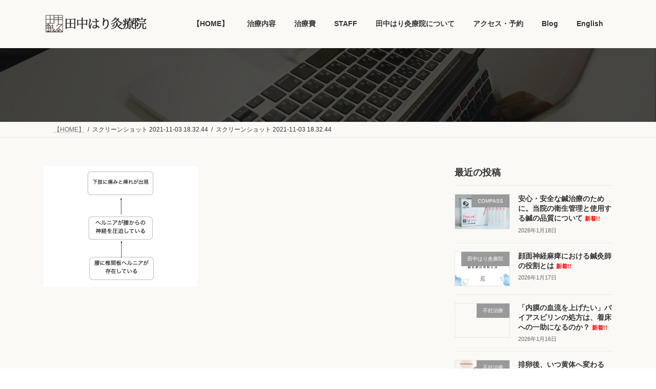

--- FILE ---
content_type: text/html; charset=UTF-8
request_url: https://tanaka-harikyu.jp/2021-11-05/%E3%82%B9%E3%82%AF%E3%83%AA%E3%83%BC%E3%83%B3%E3%82%B7%E3%83%A7%E3%83%83%E3%83%88-2021-11-03-18-32-44/
body_size: 146191
content:
<!DOCTYPE html>
<html dir="ltr" lang="ja" prefix="og: https://ogp.me/ns#">
<head>
<meta charset="utf-8">
<meta http-equiv="X-UA-Compatible" content="IE=edge">
<meta name="viewport" content="width=device-width, initial-scale=1">
<script data-cfasync="false" data-no-defer="1" data-no-minify="1" data-no-optimize="1">var ewww_webp_supported=!1;function check_webp_feature(A,e){var w;e=void 0!==e?e:function(){},ewww_webp_supported?e(ewww_webp_supported):((w=new Image).onload=function(){ewww_webp_supported=0<w.width&&0<w.height,e&&e(ewww_webp_supported)},w.onerror=function(){e&&e(!1)},w.src="data:image/webp;base64,"+{alpha:"UklGRkoAAABXRUJQVlA4WAoAAAAQAAAAAAAAAAAAQUxQSAwAAAARBxAR/Q9ERP8DAABWUDggGAAAABQBAJ0BKgEAAQAAAP4AAA3AAP7mtQAAAA=="}[A])}check_webp_feature("alpha");</script><script data-cfasync="false" data-no-defer="1" data-no-minify="1" data-no-optimize="1">var Arrive=function(c,w){"use strict";if(c.MutationObserver&&"undefined"!=typeof HTMLElement){var r,a=0,u=(r=HTMLElement.prototype.matches||HTMLElement.prototype.webkitMatchesSelector||HTMLElement.prototype.mozMatchesSelector||HTMLElement.prototype.msMatchesSelector,{matchesSelector:function(e,t){return e instanceof HTMLElement&&r.call(e,t)},addMethod:function(e,t,r){var a=e[t];e[t]=function(){return r.length==arguments.length?r.apply(this,arguments):"function"==typeof a?a.apply(this,arguments):void 0}},callCallbacks:function(e,t){t&&t.options.onceOnly&&1==t.firedElems.length&&(e=[e[0]]);for(var r,a=0;r=e[a];a++)r&&r.callback&&r.callback.call(r.elem,r.elem);t&&t.options.onceOnly&&1==t.firedElems.length&&t.me.unbindEventWithSelectorAndCallback.call(t.target,t.selector,t.callback)},checkChildNodesRecursively:function(e,t,r,a){for(var i,n=0;i=e[n];n++)r(i,t,a)&&a.push({callback:t.callback,elem:i}),0<i.childNodes.length&&u.checkChildNodesRecursively(i.childNodes,t,r,a)},mergeArrays:function(e,t){var r,a={};for(r in e)e.hasOwnProperty(r)&&(a[r]=e[r]);for(r in t)t.hasOwnProperty(r)&&(a[r]=t[r]);return a},toElementsArray:function(e){return e=void 0!==e&&("number"!=typeof e.length||e===c)?[e]:e}}),e=(l.prototype.addEvent=function(e,t,r,a){a={target:e,selector:t,options:r,callback:a,firedElems:[]};return this._beforeAdding&&this._beforeAdding(a),this._eventsBucket.push(a),a},l.prototype.removeEvent=function(e){for(var t,r=this._eventsBucket.length-1;t=this._eventsBucket[r];r--)e(t)&&(this._beforeRemoving&&this._beforeRemoving(t),(t=this._eventsBucket.splice(r,1))&&t.length&&(t[0].callback=null))},l.prototype.beforeAdding=function(e){this._beforeAdding=e},l.prototype.beforeRemoving=function(e){this._beforeRemoving=e},l),t=function(i,n){var o=new e,l=this,s={fireOnAttributesModification:!1};return o.beforeAdding(function(t){var e=t.target;e!==c.document&&e!==c||(e=document.getElementsByTagName("html")[0]);var r=new MutationObserver(function(e){n.call(this,e,t)}),a=i(t.options);r.observe(e,a),t.observer=r,t.me=l}),o.beforeRemoving(function(e){e.observer.disconnect()}),this.bindEvent=function(e,t,r){t=u.mergeArrays(s,t);for(var a=u.toElementsArray(this),i=0;i<a.length;i++)o.addEvent(a[i],e,t,r)},this.unbindEvent=function(){var r=u.toElementsArray(this);o.removeEvent(function(e){for(var t=0;t<r.length;t++)if(this===w||e.target===r[t])return!0;return!1})},this.unbindEventWithSelectorOrCallback=function(r){var a=u.toElementsArray(this),i=r,e="function"==typeof r?function(e){for(var t=0;t<a.length;t++)if((this===w||e.target===a[t])&&e.callback===i)return!0;return!1}:function(e){for(var t=0;t<a.length;t++)if((this===w||e.target===a[t])&&e.selector===r)return!0;return!1};o.removeEvent(e)},this.unbindEventWithSelectorAndCallback=function(r,a){var i=u.toElementsArray(this);o.removeEvent(function(e){for(var t=0;t<i.length;t++)if((this===w||e.target===i[t])&&e.selector===r&&e.callback===a)return!0;return!1})},this},i=new function(){var s={fireOnAttributesModification:!1,onceOnly:!1,existing:!1};function n(e,t,r){return!(!u.matchesSelector(e,t.selector)||(e._id===w&&(e._id=a++),-1!=t.firedElems.indexOf(e._id)))&&(t.firedElems.push(e._id),!0)}var c=(i=new t(function(e){var t={attributes:!1,childList:!0,subtree:!0};return e.fireOnAttributesModification&&(t.attributes=!0),t},function(e,i){e.forEach(function(e){var t=e.addedNodes,r=e.target,a=[];null!==t&&0<t.length?u.checkChildNodesRecursively(t,i,n,a):"attributes"===e.type&&n(r,i)&&a.push({callback:i.callback,elem:r}),u.callCallbacks(a,i)})})).bindEvent;return i.bindEvent=function(e,t,r){t=void 0===r?(r=t,s):u.mergeArrays(s,t);var a=u.toElementsArray(this);if(t.existing){for(var i=[],n=0;n<a.length;n++)for(var o=a[n].querySelectorAll(e),l=0;l<o.length;l++)i.push({callback:r,elem:o[l]});if(t.onceOnly&&i.length)return r.call(i[0].elem,i[0].elem);setTimeout(u.callCallbacks,1,i)}c.call(this,e,t,r)},i},o=new function(){var a={};function i(e,t){return u.matchesSelector(e,t.selector)}var n=(o=new t(function(){return{childList:!0,subtree:!0}},function(e,r){e.forEach(function(e){var t=e.removedNodes,e=[];null!==t&&0<t.length&&u.checkChildNodesRecursively(t,r,i,e),u.callCallbacks(e,r)})})).bindEvent;return o.bindEvent=function(e,t,r){t=void 0===r?(r=t,a):u.mergeArrays(a,t),n.call(this,e,t,r)},o};d(HTMLElement.prototype),d(NodeList.prototype),d(HTMLCollection.prototype),d(HTMLDocument.prototype),d(Window.prototype);var n={};return s(i,n,"unbindAllArrive"),s(o,n,"unbindAllLeave"),n}function l(){this._eventsBucket=[],this._beforeAdding=null,this._beforeRemoving=null}function s(e,t,r){u.addMethod(t,r,e.unbindEvent),u.addMethod(t,r,e.unbindEventWithSelectorOrCallback),u.addMethod(t,r,e.unbindEventWithSelectorAndCallback)}function d(e){e.arrive=i.bindEvent,s(i,e,"unbindArrive"),e.leave=o.bindEvent,s(o,e,"unbindLeave")}}(window,void 0),ewww_webp_supported=!1;function check_webp_feature(e,t){var r;ewww_webp_supported?t(ewww_webp_supported):((r=new Image).onload=function(){ewww_webp_supported=0<r.width&&0<r.height,t(ewww_webp_supported)},r.onerror=function(){t(!1)},r.src="data:image/webp;base64,"+{alpha:"UklGRkoAAABXRUJQVlA4WAoAAAAQAAAAAAAAAAAAQUxQSAwAAAARBxAR/Q9ERP8DAABWUDggGAAAABQBAJ0BKgEAAQAAAP4AAA3AAP7mtQAAAA==",animation:"UklGRlIAAABXRUJQVlA4WAoAAAASAAAAAAAAAAAAQU5JTQYAAAD/////AABBTk1GJgAAAAAAAAAAAAAAAAAAAGQAAABWUDhMDQAAAC8AAAAQBxAREYiI/gcA"}[e])}function ewwwLoadImages(e){if(e){for(var t=document.querySelectorAll(".batch-image img, .image-wrapper a, .ngg-pro-masonry-item a, .ngg-galleria-offscreen-seo-wrapper a"),r=0,a=t.length;r<a;r++)ewwwAttr(t[r],"data-src",t[r].getAttribute("data-webp")),ewwwAttr(t[r],"data-thumbnail",t[r].getAttribute("data-webp-thumbnail"));for(var i=document.querySelectorAll("div.woocommerce-product-gallery__image"),r=0,a=i.length;r<a;r++)ewwwAttr(i[r],"data-thumb",i[r].getAttribute("data-webp-thumb"))}for(var n=document.querySelectorAll("video"),r=0,a=n.length;r<a;r++)ewwwAttr(n[r],"poster",e?n[r].getAttribute("data-poster-webp"):n[r].getAttribute("data-poster-image"));for(var o,l=document.querySelectorAll("img.ewww_webp_lazy_load"),r=0,a=l.length;r<a;r++)e&&(ewwwAttr(l[r],"data-lazy-srcset",l[r].getAttribute("data-lazy-srcset-webp")),ewwwAttr(l[r],"data-srcset",l[r].getAttribute("data-srcset-webp")),ewwwAttr(l[r],"data-lazy-src",l[r].getAttribute("data-lazy-src-webp")),ewwwAttr(l[r],"data-src",l[r].getAttribute("data-src-webp")),ewwwAttr(l[r],"data-orig-file",l[r].getAttribute("data-webp-orig-file")),ewwwAttr(l[r],"data-medium-file",l[r].getAttribute("data-webp-medium-file")),ewwwAttr(l[r],"data-large-file",l[r].getAttribute("data-webp-large-file")),null!=(o=l[r].getAttribute("srcset"))&&!1!==o&&o.includes("R0lGOD")&&ewwwAttr(l[r],"src",l[r].getAttribute("data-lazy-src-webp"))),l[r].className=l[r].className.replace(/\bewww_webp_lazy_load\b/,"");for(var s=document.querySelectorAll(".ewww_webp"),r=0,a=s.length;r<a;r++)e?(ewwwAttr(s[r],"srcset",s[r].getAttribute("data-srcset-webp")),ewwwAttr(s[r],"src",s[r].getAttribute("data-src-webp")),ewwwAttr(s[r],"data-orig-file",s[r].getAttribute("data-webp-orig-file")),ewwwAttr(s[r],"data-medium-file",s[r].getAttribute("data-webp-medium-file")),ewwwAttr(s[r],"data-large-file",s[r].getAttribute("data-webp-large-file")),ewwwAttr(s[r],"data-large_image",s[r].getAttribute("data-webp-large_image")),ewwwAttr(s[r],"data-src",s[r].getAttribute("data-webp-src"))):(ewwwAttr(s[r],"srcset",s[r].getAttribute("data-srcset-img")),ewwwAttr(s[r],"src",s[r].getAttribute("data-src-img"))),s[r].className=s[r].className.replace(/\bewww_webp\b/,"ewww_webp_loaded");window.jQuery&&jQuery.fn.isotope&&jQuery.fn.imagesLoaded&&(jQuery(".fusion-posts-container-infinite").imagesLoaded(function(){jQuery(".fusion-posts-container-infinite").hasClass("isotope")&&jQuery(".fusion-posts-container-infinite").isotope()}),jQuery(".fusion-portfolio:not(.fusion-recent-works) .fusion-portfolio-wrapper").imagesLoaded(function(){jQuery(".fusion-portfolio:not(.fusion-recent-works) .fusion-portfolio-wrapper").isotope()}))}function ewwwWebPInit(e){ewwwLoadImages(e),ewwwNggLoadGalleries(e),document.arrive(".ewww_webp",function(){ewwwLoadImages(e)}),document.arrive(".ewww_webp_lazy_load",function(){ewwwLoadImages(e)}),document.arrive("videos",function(){ewwwLoadImages(e)}),"loading"==document.readyState?document.addEventListener("DOMContentLoaded",ewwwJSONParserInit):("undefined"!=typeof galleries&&ewwwNggParseGalleries(e),ewwwWooParseVariations(e))}function ewwwAttr(e,t,r){null!=r&&!1!==r&&e.setAttribute(t,r)}function ewwwJSONParserInit(){"undefined"!=typeof galleries&&check_webp_feature("alpha",ewwwNggParseGalleries),check_webp_feature("alpha",ewwwWooParseVariations)}function ewwwWooParseVariations(e){if(e)for(var t=document.querySelectorAll("form.variations_form"),r=0,a=t.length;r<a;r++){var i=t[r].getAttribute("data-product_variations"),n=!1;try{for(var o in i=JSON.parse(i))void 0!==i[o]&&void 0!==i[o].image&&(void 0!==i[o].image.src_webp&&(i[o].image.src=i[o].image.src_webp,n=!0),void 0!==i[o].image.srcset_webp&&(i[o].image.srcset=i[o].image.srcset_webp,n=!0),void 0!==i[o].image.full_src_webp&&(i[o].image.full_src=i[o].image.full_src_webp,n=!0),void 0!==i[o].image.gallery_thumbnail_src_webp&&(i[o].image.gallery_thumbnail_src=i[o].image.gallery_thumbnail_src_webp,n=!0),void 0!==i[o].image.thumb_src_webp&&(i[o].image.thumb_src=i[o].image.thumb_src_webp,n=!0));n&&ewwwAttr(t[r],"data-product_variations",JSON.stringify(i))}catch(e){}}}function ewwwNggParseGalleries(e){if(e)for(var t in galleries){var r=galleries[t];galleries[t].images_list=ewwwNggParseImageList(r.images_list)}}function ewwwNggLoadGalleries(e){e&&document.addEventListener("ngg.galleria.themeadded",function(e,t){window.ngg_galleria._create_backup=window.ngg_galleria.create,window.ngg_galleria.create=function(e,t){var r=$(e).data("id");return galleries["gallery_"+r].images_list=ewwwNggParseImageList(galleries["gallery_"+r].images_list),window.ngg_galleria._create_backup(e,t)}})}function ewwwNggParseImageList(e){for(var t in e){var r=e[t];if(void 0!==r["image-webp"]&&(e[t].image=r["image-webp"],delete e[t]["image-webp"]),void 0!==r["thumb-webp"]&&(e[t].thumb=r["thumb-webp"],delete e[t]["thumb-webp"]),void 0!==r.full_image_webp&&(e[t].full_image=r.full_image_webp,delete e[t].full_image_webp),void 0!==r.srcsets)for(var a in r.srcsets)nggSrcset=r.srcsets[a],void 0!==r.srcsets[a+"-webp"]&&(e[t].srcsets[a]=r.srcsets[a+"-webp"],delete e[t].srcsets[a+"-webp"]);if(void 0!==r.full_srcsets)for(var i in r.full_srcsets)nggFSrcset=r.full_srcsets[i],void 0!==r.full_srcsets[i+"-webp"]&&(e[t].full_srcsets[i]=r.full_srcsets[i+"-webp"],delete e[t].full_srcsets[i+"-webp"])}return e}check_webp_feature("alpha",ewwwWebPInit);</script><title>スクリーンショット 2021-11-03 18.32.44 | 田中はり灸療院</title>

		<!-- All in One SEO 4.9.3 - aioseo.com -->
	<meta name="robots" content="max-image-preview:large" />
	<meta name="author" content="akimaki"/>
	<meta name="google-site-verification" content="gdv7_V8vXIl0uAZpLSyjY8uNpmQtOlaR-4AZobCIA0I" />
	<meta name="msvalidate.01" content="BF972A356A5C12EB9FB439A555E6BE11" />
	<link rel="canonical" href="https://tanaka-harikyu.jp/2021-11-05/%e3%82%b9%e3%82%af%e3%83%aa%e3%83%bc%e3%83%b3%e3%82%b7%e3%83%a7%e3%83%83%e3%83%88-2021-11-03-18-32-44/" />
	<meta name="generator" content="All in One SEO (AIOSEO) 4.9.3" />
		<meta property="og:locale" content="ja_JP" />
		<meta property="og:site_name" content="田中はり灸療院（福岡・天神）" />
		<meta property="og:type" content="article" />
		<meta property="og:title" content="スクリーンショット 2021-11-03 18.32.44 | 田中はり灸療院" />
		<meta property="og:url" content="https://tanaka-harikyu.jp/2021-11-05/%e3%82%b9%e3%82%af%e3%83%aa%e3%83%bc%e3%83%b3%e3%82%b7%e3%83%a7%e3%83%83%e3%83%88-2021-11-03-18-32-44/" />
		<meta property="article:published_time" content="2021-11-07T06:26:28+00:00" />
		<meta property="article:modified_time" content="2021-11-07T06:26:28+00:00" />
		<meta name="twitter:card" content="summary_large_image" />
		<meta name="twitter:title" content="スクリーンショット 2021-11-03 18.32.44 | 田中はり灸療院" />
		<meta name="twitter:image" content="https://tanaka-harikyu.jp/wp-content/uploads/2020/04/main-1.jpg" />
		<script type="application/ld+json" class="aioseo-schema">
			{"@context":"https:\/\/schema.org","@graph":[{"@type":"BreadcrumbList","@id":"https:\/\/tanaka-harikyu.jp\/2021-11-05\/%e3%82%b9%e3%82%af%e3%83%aa%e3%83%bc%e3%83%b3%e3%82%b7%e3%83%a7%e3%83%83%e3%83%88-2021-11-03-18-32-44\/#breadcrumblist","itemListElement":[{"@type":"ListItem","@id":"https:\/\/tanaka-harikyu.jp#listItem","position":1,"name":"Home","item":"https:\/\/tanaka-harikyu.jp","nextItem":{"@type":"ListItem","@id":"https:\/\/tanaka-harikyu.jp\/2021-11-05\/%e3%82%b9%e3%82%af%e3%83%aa%e3%83%bc%e3%83%b3%e3%82%b7%e3%83%a7%e3%83%83%e3%83%88-2021-11-03-18-32-44\/#listItem","name":"\u30b9\u30af\u30ea\u30fc\u30f3\u30b7\u30e7\u30c3\u30c8 2021-11-03 18.32.44"}},{"@type":"ListItem","@id":"https:\/\/tanaka-harikyu.jp\/2021-11-05\/%e3%82%b9%e3%82%af%e3%83%aa%e3%83%bc%e3%83%b3%e3%82%b7%e3%83%a7%e3%83%83%e3%83%88-2021-11-03-18-32-44\/#listItem","position":2,"name":"\u30b9\u30af\u30ea\u30fc\u30f3\u30b7\u30e7\u30c3\u30c8 2021-11-03 18.32.44","previousItem":{"@type":"ListItem","@id":"https:\/\/tanaka-harikyu.jp#listItem","name":"Home"}}]},{"@type":"ItemPage","@id":"https:\/\/tanaka-harikyu.jp\/2021-11-05\/%e3%82%b9%e3%82%af%e3%83%aa%e3%83%bc%e3%83%b3%e3%82%b7%e3%83%a7%e3%83%83%e3%83%88-2021-11-03-18-32-44\/#itempage","url":"https:\/\/tanaka-harikyu.jp\/2021-11-05\/%e3%82%b9%e3%82%af%e3%83%aa%e3%83%bc%e3%83%b3%e3%82%b7%e3%83%a7%e3%83%83%e3%83%88-2021-11-03-18-32-44\/","name":"\u30b9\u30af\u30ea\u30fc\u30f3\u30b7\u30e7\u30c3\u30c8 2021-11-03 18.32.44 | \u7530\u4e2d\u306f\u308a\u7078\u7642\u9662","inLanguage":"ja","isPartOf":{"@id":"https:\/\/tanaka-harikyu.jp\/#website"},"breadcrumb":{"@id":"https:\/\/tanaka-harikyu.jp\/2021-11-05\/%e3%82%b9%e3%82%af%e3%83%aa%e3%83%bc%e3%83%b3%e3%82%b7%e3%83%a7%e3%83%83%e3%83%88-2021-11-03-18-32-44\/#breadcrumblist"},"author":{"@id":"https:\/\/tanaka-harikyu.jp\/author\/akimaki\/#author"},"creator":{"@id":"https:\/\/tanaka-harikyu.jp\/author\/akimaki\/#author"},"datePublished":"2021-11-07T15:26:28+09:00","dateModified":"2021-11-07T15:26:28+09:00"},{"@type":"Organization","@id":"https:\/\/tanaka-harikyu.jp\/#organization","name":"\u7530\u4e2d\u306f\u308a\u7078\u7642\u9662","description":"\u4eba\u751f\u3092\u8abf\u5f8b\u3057\u3001 \u751f\u547d\uff08\u3044\u306e\u3061\uff09\u306e\u7e26\u7cf8\u3068\u6a2a\u7cf8\u3092\u7de8\u307f\u3001 \u672a\u6765\u3092\u7e54\u308a\u306a\u3059\u3002  \u798f\u5ca1\u30fb\u5929\u795e\u300c\u7530\u4e2d\u306f\u308a\u7078\u7642\u9662\u300d","url":"https:\/\/tanaka-harikyu.jp\/","logo":{"@type":"ImageObject","url":"https:\/\/tanaka-harikyu.jp\/wp-content\/uploads\/2018\/07\/logo-1.png","@id":"https:\/\/tanaka-harikyu.jp\/2021-11-05\/%e3%82%b9%e3%82%af%e3%83%aa%e3%83%bc%e3%83%b3%e3%82%b7%e3%83%a7%e3%83%83%e3%83%88-2021-11-03-18-32-44\/#organizationLogo","width":284,"height":83},"image":{"@id":"https:\/\/tanaka-harikyu.jp\/2021-11-05\/%e3%82%b9%e3%82%af%e3%83%aa%e3%83%bc%e3%83%b3%e3%82%b7%e3%83%a7%e3%83%83%e3%83%88-2021-11-03-18-32-44\/#organizationLogo"}},{"@type":"Person","@id":"https:\/\/tanaka-harikyu.jp\/author\/akimaki\/#author","url":"https:\/\/tanaka-harikyu.jp\/author\/akimaki\/","name":"akimaki"},{"@type":"WebSite","@id":"https:\/\/tanaka-harikyu.jp\/#website","url":"https:\/\/tanaka-harikyu.jp\/","name":"\u7530\u4e2d\u306f\u308a\u7078\u7642\u9662","description":"\u4eba\u751f\u3092\u8abf\u5f8b\u3057\u3001 \u751f\u547d\uff08\u3044\u306e\u3061\uff09\u306e\u7e26\u7cf8\u3068\u6a2a\u7cf8\u3092\u7de8\u307f\u3001 \u672a\u6765\u3092\u7e54\u308a\u306a\u3059\u3002  \u798f\u5ca1\u30fb\u5929\u795e\u300c\u7530\u4e2d\u306f\u308a\u7078\u7642\u9662\u300d","inLanguage":"ja","publisher":{"@id":"https:\/\/tanaka-harikyu.jp\/#organization"}}]}
		</script>
		<!-- All in One SEO -->

<link rel="alternate" type="application/rss+xml" title="田中はり灸療院 &raquo; フィード" href="https://tanaka-harikyu.jp/feed/" />
<link rel="alternate" type="application/rss+xml" title="田中はり灸療院 &raquo; コメントフィード" href="https://tanaka-harikyu.jp/comments/feed/" />
<link rel="alternate" title="oEmbed (JSON)" type="application/json+oembed" href="https://tanaka-harikyu.jp/wp-json/oembed/1.0/embed?url=https%3A%2F%2Ftanaka-harikyu.jp%2F2021-11-05%2F%25e3%2582%25b9%25e3%2582%25af%25e3%2583%25aa%25e3%2583%25bc%25e3%2583%25b3%25e3%2582%25b7%25e3%2583%25a7%25e3%2583%2583%25e3%2583%2588-2021-11-03-18-32-44%2F" />
<link rel="alternate" title="oEmbed (XML)" type="text/xml+oembed" href="https://tanaka-harikyu.jp/wp-json/oembed/1.0/embed?url=https%3A%2F%2Ftanaka-harikyu.jp%2F2021-11-05%2F%25e3%2582%25b9%25e3%2582%25af%25e3%2583%25aa%25e3%2583%25bc%25e3%2583%25b3%25e3%2582%25b7%25e3%2583%25a7%25e3%2583%2583%25e3%2583%2588-2021-11-03-18-32-44%2F&#038;format=xml" />
<style id='wp-img-auto-sizes-contain-inline-css' type='text/css'>
img:is([sizes=auto i],[sizes^="auto," i]){contain-intrinsic-size:3000px 1500px}
/*# sourceURL=wp-img-auto-sizes-contain-inline-css */
</style>
<link rel='stylesheet' id='vkExUnit_common_style-css' href='https://tanaka-harikyu.jp/wp-content/plugins/vk-all-in-one-expansion-unit/assets/css/vkExUnit_style.css' type='text/css' media='all' />
<style id='vkExUnit_common_style-inline-css' type='text/css'>
.grecaptcha-badge{bottom: 85px !important;}
:root {--ver_page_top_button_url:url(https://tanaka-harikyu.jp/wp-content/plugins/vk-all-in-one-expansion-unit/assets/images/to-top-btn-icon.svg);}@font-face {font-weight: normal;font-style: normal;font-family: "vk_sns";src: url("https://tanaka-harikyu.jp/wp-content/plugins/vk-all-in-one-expansion-unit/inc/sns/icons/fonts/vk_sns.eot?-bq20cj");src: url("https://tanaka-harikyu.jp/wp-content/plugins/vk-all-in-one-expansion-unit/inc/sns/icons/fonts/vk_sns.eot?#iefix-bq20cj") format("embedded-opentype"),url("https://tanaka-harikyu.jp/wp-content/plugins/vk-all-in-one-expansion-unit/inc/sns/icons/fonts/vk_sns.woff?-bq20cj") format("woff"),url("https://tanaka-harikyu.jp/wp-content/plugins/vk-all-in-one-expansion-unit/inc/sns/icons/fonts/vk_sns.ttf?-bq20cj") format("truetype"),url("https://tanaka-harikyu.jp/wp-content/plugins/vk-all-in-one-expansion-unit/inc/sns/icons/fonts/vk_sns.svg?-bq20cj#vk_sns") format("svg");}
.veu_promotion-alert__content--text {border: 1px solid rgba(0,0,0,0.125);padding: 0.5em 1em;border-radius: var(--vk-size-radius);margin-bottom: var(--vk-margin-block-bottom);font-size: 0.875rem;}/* Alert Content部分に段落タグを入れた場合に最後の段落の余白を0にする */.veu_promotion-alert__content--text p:last-of-type{margin-bottom:0;margin-top: 0;}
/*# sourceURL=vkExUnit_common_style-inline-css */
</style>
<link rel='stylesheet' id='vk-header-top-css' href='https://tanaka-harikyu.jp/wp-content/plugins/lightning-g3-pro-unit/inc/header-top/package/css/header-top.css' type='text/css' media='all' />
<style id='vk-header-top-inline-css' type='text/css'>
/* Header Top */.header-top{background-color:#faf9f6;}
/*# sourceURL=vk-header-top-inline-css */
</style>
<style id='wp-block-library-inline-css' type='text/css'>
:root{--wp-block-synced-color:#7a00df;--wp-block-synced-color--rgb:122,0,223;--wp-bound-block-color:var(--wp-block-synced-color);--wp-editor-canvas-background:#ddd;--wp-admin-theme-color:#007cba;--wp-admin-theme-color--rgb:0,124,186;--wp-admin-theme-color-darker-10:#006ba1;--wp-admin-theme-color-darker-10--rgb:0,107,160.5;--wp-admin-theme-color-darker-20:#005a87;--wp-admin-theme-color-darker-20--rgb:0,90,135;--wp-admin-border-width-focus:2px}@media (min-resolution:192dpi){:root{--wp-admin-border-width-focus:1.5px}}.wp-element-button{cursor:pointer}:root .has-very-light-gray-background-color{background-color:#eee}:root .has-very-dark-gray-background-color{background-color:#313131}:root .has-very-light-gray-color{color:#eee}:root .has-very-dark-gray-color{color:#313131}:root .has-vivid-green-cyan-to-vivid-cyan-blue-gradient-background{background:linear-gradient(135deg,#00d084,#0693e3)}:root .has-purple-crush-gradient-background{background:linear-gradient(135deg,#34e2e4,#4721fb 50%,#ab1dfe)}:root .has-hazy-dawn-gradient-background{background:linear-gradient(135deg,#faaca8,#dad0ec)}:root .has-subdued-olive-gradient-background{background:linear-gradient(135deg,#fafae1,#67a671)}:root .has-atomic-cream-gradient-background{background:linear-gradient(135deg,#fdd79a,#004a59)}:root .has-nightshade-gradient-background{background:linear-gradient(135deg,#330968,#31cdcf)}:root .has-midnight-gradient-background{background:linear-gradient(135deg,#020381,#2874fc)}:root{--wp--preset--font-size--normal:16px;--wp--preset--font-size--huge:42px}.has-regular-font-size{font-size:1em}.has-larger-font-size{font-size:2.625em}.has-normal-font-size{font-size:var(--wp--preset--font-size--normal)}.has-huge-font-size{font-size:var(--wp--preset--font-size--huge)}.has-text-align-center{text-align:center}.has-text-align-left{text-align:left}.has-text-align-right{text-align:right}.has-fit-text{white-space:nowrap!important}#end-resizable-editor-section{display:none}.aligncenter{clear:both}.items-justified-left{justify-content:flex-start}.items-justified-center{justify-content:center}.items-justified-right{justify-content:flex-end}.items-justified-space-between{justify-content:space-between}.screen-reader-text{border:0;clip-path:inset(50%);height:1px;margin:-1px;overflow:hidden;padding:0;position:absolute;width:1px;word-wrap:normal!important}.screen-reader-text:focus{background-color:#ddd;clip-path:none;color:#444;display:block;font-size:1em;height:auto;left:5px;line-height:normal;padding:15px 23px 14px;text-decoration:none;top:5px;width:auto;z-index:100000}html :where(.has-border-color){border-style:solid}html :where([style*=border-top-color]){border-top-style:solid}html :where([style*=border-right-color]){border-right-style:solid}html :where([style*=border-bottom-color]){border-bottom-style:solid}html :where([style*=border-left-color]){border-left-style:solid}html :where([style*=border-width]){border-style:solid}html :where([style*=border-top-width]){border-top-style:solid}html :where([style*=border-right-width]){border-right-style:solid}html :where([style*=border-bottom-width]){border-bottom-style:solid}html :where([style*=border-left-width]){border-left-style:solid}html :where(img[class*=wp-image-]){height:auto;max-width:100%}:where(figure){margin:0 0 1em}html :where(.is-position-sticky){--wp-admin--admin-bar--position-offset:var(--wp-admin--admin-bar--height,0px)}@media screen and (max-width:600px){html :where(.is-position-sticky){--wp-admin--admin-bar--position-offset:0px}}
.vk-cols--reverse{flex-direction:row-reverse}.vk-cols--hasbtn{margin-bottom:0}.vk-cols--hasbtn>.row>.vk_gridColumn_item,.vk-cols--hasbtn>.wp-block-column{position:relative;padding-bottom:3em}.vk-cols--hasbtn>.row>.vk_gridColumn_item>.wp-block-buttons,.vk-cols--hasbtn>.row>.vk_gridColumn_item>.vk_button,.vk-cols--hasbtn>.wp-block-column>.wp-block-buttons,.vk-cols--hasbtn>.wp-block-column>.vk_button{position:absolute;bottom:0;width:100%}.vk-cols--fit.wp-block-columns{gap:0}.vk-cols--fit.wp-block-columns,.vk-cols--fit.wp-block-columns:not(.is-not-stacked-on-mobile){margin-top:0;margin-bottom:0;justify-content:space-between}.vk-cols--fit.wp-block-columns>.wp-block-column *:last-child,.vk-cols--fit.wp-block-columns:not(.is-not-stacked-on-mobile)>.wp-block-column *:last-child{margin-bottom:0}.vk-cols--fit.wp-block-columns>.wp-block-column>.wp-block-cover,.vk-cols--fit.wp-block-columns:not(.is-not-stacked-on-mobile)>.wp-block-column>.wp-block-cover{margin-top:0}.vk-cols--fit.wp-block-columns.has-background,.vk-cols--fit.wp-block-columns:not(.is-not-stacked-on-mobile).has-background{padding:0}@media(max-width: 599px){.vk-cols--fit.wp-block-columns:not(.has-background)>.wp-block-column:not(.has-background),.vk-cols--fit.wp-block-columns:not(.is-not-stacked-on-mobile):not(.has-background)>.wp-block-column:not(.has-background){padding-left:0 !important;padding-right:0 !important}}@media(min-width: 782px){.vk-cols--fit.wp-block-columns .block-editor-block-list__block.wp-block-column:not(:first-child),.vk-cols--fit.wp-block-columns>.wp-block-column:not(:first-child),.vk-cols--fit.wp-block-columns:not(.is-not-stacked-on-mobile) .block-editor-block-list__block.wp-block-column:not(:first-child),.vk-cols--fit.wp-block-columns:not(.is-not-stacked-on-mobile)>.wp-block-column:not(:first-child){margin-left:0}}@media(min-width: 600px)and (max-width: 781px){.vk-cols--fit.wp-block-columns .wp-block-column:nth-child(2n),.vk-cols--fit.wp-block-columns:not(.is-not-stacked-on-mobile) .wp-block-column:nth-child(2n){margin-left:0}.vk-cols--fit.wp-block-columns .wp-block-column:not(:only-child),.vk-cols--fit.wp-block-columns:not(.is-not-stacked-on-mobile) .wp-block-column:not(:only-child){flex-basis:50% !important}}.vk-cols--fit--gap1.wp-block-columns{gap:1px}@media(min-width: 600px)and (max-width: 781px){.vk-cols--fit--gap1.wp-block-columns .wp-block-column:not(:only-child){flex-basis:calc(50% - 1px) !important}}.vk-cols--fit.vk-cols--grid>.block-editor-block-list__block,.vk-cols--fit.vk-cols--grid>.wp-block-column,.vk-cols--fit.vk-cols--grid:not(.is-not-stacked-on-mobile)>.block-editor-block-list__block,.vk-cols--fit.vk-cols--grid:not(.is-not-stacked-on-mobile)>.wp-block-column{flex-basis:50%;box-sizing:border-box}@media(max-width: 599px){.vk-cols--fit.vk-cols--grid.vk-cols--grid--alignfull>.wp-block-column:nth-child(2)>.wp-block-cover,.vk-cols--fit.vk-cols--grid.vk-cols--grid--alignfull>.wp-block-column:nth-child(2)>.vk_outer,.vk-cols--fit.vk-cols--grid:not(.is-not-stacked-on-mobile).vk-cols--grid--alignfull>.wp-block-column:nth-child(2)>.wp-block-cover,.vk-cols--fit.vk-cols--grid:not(.is-not-stacked-on-mobile).vk-cols--grid--alignfull>.wp-block-column:nth-child(2)>.vk_outer{width:100vw;margin-right:calc((100% - 100vw)/2);margin-left:calc((100% - 100vw)/2)}}@media(min-width: 600px){.vk-cols--fit.vk-cols--grid.vk-cols--grid--alignfull>.wp-block-column:nth-child(2)>.wp-block-cover,.vk-cols--fit.vk-cols--grid.vk-cols--grid--alignfull>.wp-block-column:nth-child(2)>.vk_outer,.vk-cols--fit.vk-cols--grid:not(.is-not-stacked-on-mobile).vk-cols--grid--alignfull>.wp-block-column:nth-child(2)>.wp-block-cover,.vk-cols--fit.vk-cols--grid:not(.is-not-stacked-on-mobile).vk-cols--grid--alignfull>.wp-block-column:nth-child(2)>.vk_outer{margin-right:calc(100% - 50vw);width:50vw}}@media(min-width: 600px){.vk-cols--fit.vk-cols--grid.vk-cols--grid--alignfull.vk-cols--reverse>.wp-block-column,.vk-cols--fit.vk-cols--grid:not(.is-not-stacked-on-mobile).vk-cols--grid--alignfull.vk-cols--reverse>.wp-block-column{margin-left:0;margin-right:0}.vk-cols--fit.vk-cols--grid.vk-cols--grid--alignfull.vk-cols--reverse>.wp-block-column:nth-child(2)>.wp-block-cover,.vk-cols--fit.vk-cols--grid.vk-cols--grid--alignfull.vk-cols--reverse>.wp-block-column:nth-child(2)>.vk_outer,.vk-cols--fit.vk-cols--grid:not(.is-not-stacked-on-mobile).vk-cols--grid--alignfull.vk-cols--reverse>.wp-block-column:nth-child(2)>.wp-block-cover,.vk-cols--fit.vk-cols--grid:not(.is-not-stacked-on-mobile).vk-cols--grid--alignfull.vk-cols--reverse>.wp-block-column:nth-child(2)>.vk_outer{margin-left:calc(100% - 50vw)}}.vk-cols--menu h2,.vk-cols--menu h3,.vk-cols--menu h4,.vk-cols--menu h5{margin-bottom:.2em;text-shadow:#000 0 0 10px}.vk-cols--menu h2:first-child,.vk-cols--menu h3:first-child,.vk-cols--menu h4:first-child,.vk-cols--menu h5:first-child{margin-top:0}.vk-cols--menu p{margin-bottom:1rem;text-shadow:#000 0 0 10px}.vk-cols--menu .wp-block-cover__inner-container:last-child{margin-bottom:0}.vk-cols--fitbnrs .wp-block-column .wp-block-cover:hover img{filter:unset}.vk-cols--fitbnrs .wp-block-column .wp-block-cover:hover{background-color:unset}.vk-cols--fitbnrs .wp-block-column .wp-block-cover:hover .wp-block-cover__image-background{filter:unset !important}.vk-cols--fitbnrs .wp-block-cover .wp-block-cover__inner-container{position:absolute;height:100%;width:100%}.vk-cols--fitbnrs .vk_button{height:100%;margin:0}.vk-cols--fitbnrs .vk_button .vk_button_btn,.vk-cols--fitbnrs .vk_button .btn{height:100%;width:100%;border:none;box-shadow:none;background-color:unset !important;transition:unset}.vk-cols--fitbnrs .vk_button .vk_button_btn:hover,.vk-cols--fitbnrs .vk_button .btn:hover{transition:unset}.vk-cols--fitbnrs .vk_button .vk_button_btn:after,.vk-cols--fitbnrs .vk_button .btn:after{border:none}.vk-cols--fitbnrs .vk_button .vk_button_link_txt{width:100%;position:absolute;top:50%;left:50%;transform:translateY(-50%) translateX(-50%);font-size:2rem;text-shadow:#000 0 0 10px}.vk-cols--fitbnrs .vk_button .vk_button_link_subCaption{width:100%;position:absolute;top:calc(50% + 2.2em);left:50%;transform:translateY(-50%) translateX(-50%);text-shadow:#000 0 0 10px}@media(min-width: 992px){.vk-cols--media.wp-block-columns{gap:3rem}}.vk-fit-map figure{margin-bottom:0}.vk-fit-map iframe{position:relative;margin-bottom:0;display:block;max-height:400px;width:100vw}.vk-fit-map:is(.alignfull,.alignwide) div{max-width:100%}.vk-table--th--width25 :where(tr>*:first-child){width:25%}.vk-table--th--width30 :where(tr>*:first-child){width:30%}.vk-table--th--width35 :where(tr>*:first-child){width:35%}.vk-table--th--width40 :where(tr>*:first-child){width:40%}.vk-table--th--bg-bright :where(tr>*:first-child){background-color:var(--wp--preset--color--bg-secondary, rgba(0, 0, 0, 0.05))}@media(max-width: 599px){.vk-table--mobile-block :is(th,td){width:100%;display:block}.vk-table--mobile-block.wp-block-table table :is(th,td){border-top:none}}.vk-table--width--th25 :where(tr>*:first-child){width:25%}.vk-table--width--th30 :where(tr>*:first-child){width:30%}.vk-table--width--th35 :where(tr>*:first-child){width:35%}.vk-table--width--th40 :where(tr>*:first-child){width:40%}.no-margin{margin:0}@media(max-width: 599px){.wp-block-image.vk-aligncenter--mobile>.alignright{float:none;margin-left:auto;margin-right:auto}.vk-no-padding-horizontal--mobile{padding-left:0 !important;padding-right:0 !important}}
/* VK Color Palettes */:root{ --wp--preset--color--vk-color-primary:#2c2c2c}/* --vk-color-primary is deprecated. */:root{ --vk-color-primary: var(--wp--preset--color--vk-color-primary);}:root{ --wp--preset--color--vk-color-primary-dark:#232323}/* --vk-color-primary-dark is deprecated. */:root{ --vk-color-primary-dark: var(--wp--preset--color--vk-color-primary-dark);}:root{ --wp--preset--color--vk-color-primary-vivid:#303030}/* --vk-color-primary-vivid is deprecated. */:root{ --vk-color-primary-vivid: var(--wp--preset--color--vk-color-primary-vivid);}

/*# sourceURL=wp-block-library-inline-css */
</style><style id='global-styles-inline-css' type='text/css'>
:root{--wp--preset--aspect-ratio--square: 1;--wp--preset--aspect-ratio--4-3: 4/3;--wp--preset--aspect-ratio--3-4: 3/4;--wp--preset--aspect-ratio--3-2: 3/2;--wp--preset--aspect-ratio--2-3: 2/3;--wp--preset--aspect-ratio--16-9: 16/9;--wp--preset--aspect-ratio--9-16: 9/16;--wp--preset--color--black: #000000;--wp--preset--color--cyan-bluish-gray: #abb8c3;--wp--preset--color--white: #ffffff;--wp--preset--color--pale-pink: #f78da7;--wp--preset--color--vivid-red: #cf2e2e;--wp--preset--color--luminous-vivid-orange: #ff6900;--wp--preset--color--luminous-vivid-amber: #fcb900;--wp--preset--color--light-green-cyan: #7bdcb5;--wp--preset--color--vivid-green-cyan: #00d084;--wp--preset--color--pale-cyan-blue: #8ed1fc;--wp--preset--color--vivid-cyan-blue: #0693e3;--wp--preset--color--vivid-purple: #9b51e0;--wp--preset--color--vk-color-primary: #2c2c2c;--wp--preset--color--vk-color-primary-dark: #232323;--wp--preset--color--vk-color-primary-vivid: #303030;--wp--preset--gradient--vivid-cyan-blue-to-vivid-purple: linear-gradient(135deg,rgba(6,147,227,1) 0%,rgb(155,81,224) 100%);--wp--preset--gradient--light-green-cyan-to-vivid-green-cyan: linear-gradient(135deg,rgb(122,220,180) 0%,rgb(0,208,130) 100%);--wp--preset--gradient--luminous-vivid-amber-to-luminous-vivid-orange: linear-gradient(135deg,rgba(252,185,0,1) 0%,rgba(255,105,0,1) 100%);--wp--preset--gradient--luminous-vivid-orange-to-vivid-red: linear-gradient(135deg,rgba(255,105,0,1) 0%,rgb(207,46,46) 100%);--wp--preset--gradient--very-light-gray-to-cyan-bluish-gray: linear-gradient(135deg,rgb(238,238,238) 0%,rgb(169,184,195) 100%);--wp--preset--gradient--cool-to-warm-spectrum: linear-gradient(135deg,rgb(74,234,220) 0%,rgb(151,120,209) 20%,rgb(207,42,186) 40%,rgb(238,44,130) 60%,rgb(251,105,98) 80%,rgb(254,248,76) 100%);--wp--preset--gradient--blush-light-purple: linear-gradient(135deg,rgb(255,206,236) 0%,rgb(152,150,240) 100%);--wp--preset--gradient--blush-bordeaux: linear-gradient(135deg,rgb(254,205,165) 0%,rgb(254,45,45) 50%,rgb(107,0,62) 100%);--wp--preset--gradient--luminous-dusk: linear-gradient(135deg,rgb(255,203,112) 0%,rgb(199,81,192) 50%,rgb(65,88,208) 100%);--wp--preset--gradient--pale-ocean: linear-gradient(135deg,rgb(255,245,203) 0%,rgb(182,227,212) 50%,rgb(51,167,181) 100%);--wp--preset--gradient--electric-grass: linear-gradient(135deg,rgb(202,248,128) 0%,rgb(113,206,126) 100%);--wp--preset--gradient--midnight: linear-gradient(135deg,rgb(2,3,129) 0%,rgb(40,116,252) 100%);--wp--preset--gradient--vivid-green-cyan-to-vivid-cyan-blue: linear-gradient(135deg,rgba(0,208,132,1) 0%,rgba(6,147,227,1) 100%);--wp--preset--font-size--small: 14px;--wp--preset--font-size--medium: 20px;--wp--preset--font-size--large: 24px;--wp--preset--font-size--x-large: 42px;--wp--preset--font-size--regular: 16px;--wp--preset--font-size--huge: 36px;--wp--preset--spacing--20: 0.44rem;--wp--preset--spacing--30: 0.67rem;--wp--preset--spacing--40: 1rem;--wp--preset--spacing--50: 1.5rem;--wp--preset--spacing--60: 2.25rem;--wp--preset--spacing--70: 3.38rem;--wp--preset--spacing--80: 5.06rem;--wp--preset--shadow--natural: 6px 6px 9px rgba(0, 0, 0, 0.2);--wp--preset--shadow--deep: 12px 12px 50px rgba(0, 0, 0, 0.4);--wp--preset--shadow--sharp: 6px 6px 0px rgba(0, 0, 0, 0.2);--wp--preset--shadow--outlined: 6px 6px 0px -3px rgb(255, 255, 255), 6px 6px rgb(0, 0, 0);--wp--preset--shadow--crisp: 6px 6px 0px rgb(0, 0, 0);}:where(.is-layout-flex){gap: 0.5em;}:where(.is-layout-grid){gap: 0.5em;}body .is-layout-flex{display: flex;}.is-layout-flex{flex-wrap: wrap;align-items: center;}.is-layout-flex > :is(*, div){margin: 0;}body .is-layout-grid{display: grid;}.is-layout-grid > :is(*, div){margin: 0;}:where(.wp-block-columns.is-layout-flex){gap: 2em;}:where(.wp-block-columns.is-layout-grid){gap: 2em;}:where(.wp-block-post-template.is-layout-flex){gap: 1.25em;}:where(.wp-block-post-template.is-layout-grid){gap: 1.25em;}.has-black-color{color: var(--wp--preset--color--black) !important;}.has-cyan-bluish-gray-color{color: var(--wp--preset--color--cyan-bluish-gray) !important;}.has-white-color{color: var(--wp--preset--color--white) !important;}.has-pale-pink-color{color: var(--wp--preset--color--pale-pink) !important;}.has-vivid-red-color{color: var(--wp--preset--color--vivid-red) !important;}.has-luminous-vivid-orange-color{color: var(--wp--preset--color--luminous-vivid-orange) !important;}.has-luminous-vivid-amber-color{color: var(--wp--preset--color--luminous-vivid-amber) !important;}.has-light-green-cyan-color{color: var(--wp--preset--color--light-green-cyan) !important;}.has-vivid-green-cyan-color{color: var(--wp--preset--color--vivid-green-cyan) !important;}.has-pale-cyan-blue-color{color: var(--wp--preset--color--pale-cyan-blue) !important;}.has-vivid-cyan-blue-color{color: var(--wp--preset--color--vivid-cyan-blue) !important;}.has-vivid-purple-color{color: var(--wp--preset--color--vivid-purple) !important;}.has-vk-color-primary-color{color: var(--wp--preset--color--vk-color-primary) !important;}.has-vk-color-primary-dark-color{color: var(--wp--preset--color--vk-color-primary-dark) !important;}.has-vk-color-primary-vivid-color{color: var(--wp--preset--color--vk-color-primary-vivid) !important;}.has-black-background-color{background-color: var(--wp--preset--color--black) !important;}.has-cyan-bluish-gray-background-color{background-color: var(--wp--preset--color--cyan-bluish-gray) !important;}.has-white-background-color{background-color: var(--wp--preset--color--white) !important;}.has-pale-pink-background-color{background-color: var(--wp--preset--color--pale-pink) !important;}.has-vivid-red-background-color{background-color: var(--wp--preset--color--vivid-red) !important;}.has-luminous-vivid-orange-background-color{background-color: var(--wp--preset--color--luminous-vivid-orange) !important;}.has-luminous-vivid-amber-background-color{background-color: var(--wp--preset--color--luminous-vivid-amber) !important;}.has-light-green-cyan-background-color{background-color: var(--wp--preset--color--light-green-cyan) !important;}.has-vivid-green-cyan-background-color{background-color: var(--wp--preset--color--vivid-green-cyan) !important;}.has-pale-cyan-blue-background-color{background-color: var(--wp--preset--color--pale-cyan-blue) !important;}.has-vivid-cyan-blue-background-color{background-color: var(--wp--preset--color--vivid-cyan-blue) !important;}.has-vivid-purple-background-color{background-color: var(--wp--preset--color--vivid-purple) !important;}.has-vk-color-primary-background-color{background-color: var(--wp--preset--color--vk-color-primary) !important;}.has-vk-color-primary-dark-background-color{background-color: var(--wp--preset--color--vk-color-primary-dark) !important;}.has-vk-color-primary-vivid-background-color{background-color: var(--wp--preset--color--vk-color-primary-vivid) !important;}.has-black-border-color{border-color: var(--wp--preset--color--black) !important;}.has-cyan-bluish-gray-border-color{border-color: var(--wp--preset--color--cyan-bluish-gray) !important;}.has-white-border-color{border-color: var(--wp--preset--color--white) !important;}.has-pale-pink-border-color{border-color: var(--wp--preset--color--pale-pink) !important;}.has-vivid-red-border-color{border-color: var(--wp--preset--color--vivid-red) !important;}.has-luminous-vivid-orange-border-color{border-color: var(--wp--preset--color--luminous-vivid-orange) !important;}.has-luminous-vivid-amber-border-color{border-color: var(--wp--preset--color--luminous-vivid-amber) !important;}.has-light-green-cyan-border-color{border-color: var(--wp--preset--color--light-green-cyan) !important;}.has-vivid-green-cyan-border-color{border-color: var(--wp--preset--color--vivid-green-cyan) !important;}.has-pale-cyan-blue-border-color{border-color: var(--wp--preset--color--pale-cyan-blue) !important;}.has-vivid-cyan-blue-border-color{border-color: var(--wp--preset--color--vivid-cyan-blue) !important;}.has-vivid-purple-border-color{border-color: var(--wp--preset--color--vivid-purple) !important;}.has-vk-color-primary-border-color{border-color: var(--wp--preset--color--vk-color-primary) !important;}.has-vk-color-primary-dark-border-color{border-color: var(--wp--preset--color--vk-color-primary-dark) !important;}.has-vk-color-primary-vivid-border-color{border-color: var(--wp--preset--color--vk-color-primary-vivid) !important;}.has-vivid-cyan-blue-to-vivid-purple-gradient-background{background: var(--wp--preset--gradient--vivid-cyan-blue-to-vivid-purple) !important;}.has-light-green-cyan-to-vivid-green-cyan-gradient-background{background: var(--wp--preset--gradient--light-green-cyan-to-vivid-green-cyan) !important;}.has-luminous-vivid-amber-to-luminous-vivid-orange-gradient-background{background: var(--wp--preset--gradient--luminous-vivid-amber-to-luminous-vivid-orange) !important;}.has-luminous-vivid-orange-to-vivid-red-gradient-background{background: var(--wp--preset--gradient--luminous-vivid-orange-to-vivid-red) !important;}.has-very-light-gray-to-cyan-bluish-gray-gradient-background{background: var(--wp--preset--gradient--very-light-gray-to-cyan-bluish-gray) !important;}.has-cool-to-warm-spectrum-gradient-background{background: var(--wp--preset--gradient--cool-to-warm-spectrum) !important;}.has-blush-light-purple-gradient-background{background: var(--wp--preset--gradient--blush-light-purple) !important;}.has-blush-bordeaux-gradient-background{background: var(--wp--preset--gradient--blush-bordeaux) !important;}.has-luminous-dusk-gradient-background{background: var(--wp--preset--gradient--luminous-dusk) !important;}.has-pale-ocean-gradient-background{background: var(--wp--preset--gradient--pale-ocean) !important;}.has-electric-grass-gradient-background{background: var(--wp--preset--gradient--electric-grass) !important;}.has-midnight-gradient-background{background: var(--wp--preset--gradient--midnight) !important;}.has-small-font-size{font-size: var(--wp--preset--font-size--small) !important;}.has-medium-font-size{font-size: var(--wp--preset--font-size--medium) !important;}.has-large-font-size{font-size: var(--wp--preset--font-size--large) !important;}.has-x-large-font-size{font-size: var(--wp--preset--font-size--x-large) !important;}
/*# sourceURL=global-styles-inline-css */
</style>

<style id='classic-theme-styles-inline-css' type='text/css'>
/*! This file is auto-generated */
.wp-block-button__link{color:#fff;background-color:#32373c;border-radius:9999px;box-shadow:none;text-decoration:none;padding:calc(.667em + 2px) calc(1.333em + 2px);font-size:1.125em}.wp-block-file__button{background:#32373c;color:#fff;text-decoration:none}
/*# sourceURL=/wp-includes/css/classic-themes.min.css */
</style>
<link   rel='preload' id='wp-show-posts-css-preload' href='https://tanaka-harikyu.jp/wp-content/plugins/wp-show-posts/css/wp-show-posts-min.css' as='style' onload="this.onload=null;this.rel='stylesheet'"/>
<link rel='stylesheet' id='wp-show-posts-css' href='https://tanaka-harikyu.jp/wp-content/plugins/wp-show-posts/css/wp-show-posts-min.css' media='print' onload="this.media='all'; this.onload=null;">
<link rel='stylesheet' id='vk-swiper-style-css' href='https://tanaka-harikyu.jp/wp-content/plugins/vk-blocks-pro/vendor/vektor-inc/vk-swiper/src/assets/css/swiper-bundle.min.css' type='text/css' media='all' />
<link rel='stylesheet' id='lightning-common-style-css' href='https://tanaka-harikyu.jp/wp-content/themes/lightning/_g3/assets/css/style.css' type='text/css' media='all' />
<style id='lightning-common-style-inline-css' type='text/css'>
/* Lightning */:root {--vk-color-primary:#2c2c2c;--vk-color-primary-dark:#232323;--vk-color-primary-vivid:#303030;--g_nav_main_acc_icon_open_url:url(https://tanaka-harikyu.jp/wp-content/themes/lightning/_g3/inc/vk-mobile-nav/package/images/vk-menu-acc-icon-open-black.svg);--g_nav_main_acc_icon_close_url: url(https://tanaka-harikyu.jp/wp-content/themes/lightning/_g3/inc/vk-mobile-nav/package/images/vk-menu-close-black.svg);--g_nav_sub_acc_icon_open_url: url(https://tanaka-harikyu.jp/wp-content/themes/lightning/_g3/inc/vk-mobile-nav/package/images/vk-menu-acc-icon-open-white.svg);--g_nav_sub_acc_icon_close_url: url(https://tanaka-harikyu.jp/wp-content/themes/lightning/_g3/inc/vk-mobile-nav/package/images/vk-menu-close-white.svg);}
:root{--swiper-navigation-color: #fff;}
:root {}.main-section {--vk-color-text-link: #1a2b3c;--vk-color-text-link-hover: #888888;}
/* vk-mobile-nav */:root {--vk-mobile-nav-menu-btn-bg-src: url("https://tanaka-harikyu.jp/wp-content/themes/lightning/_g3/inc/vk-mobile-nav/package/images/vk-menu-btn-black.svg");--vk-mobile-nav-menu-btn-close-bg-src: url("https://tanaka-harikyu.jp/wp-content/themes/lightning/_g3/inc/vk-mobile-nav/package/images/vk-menu-close-black.svg");--vk-menu-acc-icon-open-black-bg-src: url("https://tanaka-harikyu.jp/wp-content/themes/lightning/_g3/inc/vk-mobile-nav/package/images/vk-menu-acc-icon-open-black.svg");--vk-menu-acc-icon-open-white-bg-src: url("https://tanaka-harikyu.jp/wp-content/themes/lightning/_g3/inc/vk-mobile-nav/package/images/vk-menu-acc-icon-open-white.svg");--vk-menu-acc-icon-close-black-bg-src: url("https://tanaka-harikyu.jp/wp-content/themes/lightning/_g3/inc/vk-mobile-nav/package/images/vk-menu-close-black.svg");--vk-menu-acc-icon-close-white-bg-src: url("https://tanaka-harikyu.jp/wp-content/themes/lightning/_g3/inc/vk-mobile-nav/package/images/vk-menu-close-white.svg");}
/*# sourceURL=lightning-common-style-inline-css */
</style>
<link rel='stylesheet' id='lightning-design-style-css' href='https://tanaka-harikyu.jp/wp-content/themes/lightning/_g3/design-skin/origin3/css/style.css' type='text/css' media='all' />
<style id='lightning-design-style-inline-css' type='text/css'>
.tagcloud a:before { font-family: "Font Awesome 7 Free";content: "\f02b";font-weight: bold; }
/* Pro Title Design */ h2,.main-section .cart_totals h2,h2.main-section-title { color:var(--vk-color-text-body);background-color:unset;position: relative;border:none;padding:unset;margin-left: auto;margin-right: auto;border-radius:unset;outline: unset;outline-offset: unset;box-shadow: unset;content:none;overflow: unset;text-align:left;}h2 a,.main-section .cart_totals h2 a,h2.main-section-title a { color:var(--vk-color-text-body);}h2::before,.main-section .cart_totals h2::before,h2.main-section-title::before { color:var(--vk-color-text-body);background-color:unset;position: relative;border:none;padding:unset;margin-left: auto;margin-right: auto;border-radius:unset;outline: unset;outline-offset: unset;box-shadow: unset;content:none;overflow: unset;}h2::after,.main-section .cart_totals h2::after,h2.main-section-title::after { color:var(--vk-color-text-body);background-color:unset;position: relative;border:none;padding:unset;margin-left: auto;margin-right: auto;border-radius:unset;outline: unset;outline-offset: unset;box-shadow: unset;content:none;overflow: unset;}h3 { color:var(--vk-color-text-body);background-color:unset;position: relative;border:none;padding:unset;margin-left: auto;margin-right: auto;border-radius:unset;outline: unset;outline-offset: unset;box-shadow: unset;content:none;overflow: unset;text-align:left;}h3 a { color:var(--vk-color-text-body);}h3::before { color:var(--vk-color-text-body);background-color:unset;position: relative;border:none;padding:unset;margin-left: auto;margin-right: auto;border-radius:unset;outline: unset;outline-offset: unset;box-shadow: unset;content:none;overflow: unset;}h3::after { color:var(--vk-color-text-body);background-color:unset;position: relative;border:none;padding:unset;margin-left: auto;margin-right: auto;border-radius:unset;outline: unset;outline-offset: unset;box-shadow: unset;content:none;overflow: unset;}h4,.veu_sitemap h4 { color:var(--vk-color-text-body);background-color:unset;position: relative;border:none;padding:unset;margin-left: auto;margin-right: auto;border-radius:unset;outline: unset;outline-offset: unset;box-shadow: unset;content:none;overflow: unset;text-align:left;}h4 a,.veu_sitemap h4 a { color:var(--vk-color-text-body);}h4::before,.veu_sitemap h4::before { color:var(--vk-color-text-body);background-color:unset;position: relative;border:none;padding:unset;margin-left: auto;margin-right: auto;border-radius:unset;outline: unset;outline-offset: unset;box-shadow: unset;content:none;overflow: unset;}h4::after,.veu_sitemap h4::after { color:var(--vk-color-text-body);background-color:unset;position: relative;border:none;padding:unset;margin-left: auto;margin-right: auto;border-radius:unset;outline: unset;outline-offset: unset;box-shadow: unset;content:none;overflow: unset;}h5 { color:var(--vk-color-text-body);background-color:unset;position: relative;border:none;padding:unset;margin-left: auto;margin-right: auto;border-radius:unset;outline: unset;outline-offset: unset;box-shadow: unset;content:none;overflow: unset;text-align:left;}h5 a { color:var(--vk-color-text-body);}h5::before { color:var(--vk-color-text-body);background-color:unset;position: relative;border:none;padding:unset;margin-left: auto;margin-right: auto;border-radius:unset;outline: unset;outline-offset: unset;box-shadow: unset;content:none;overflow: unset;}h5::after { color:var(--vk-color-text-body);background-color:unset;position: relative;border:none;padding:unset;margin-left: auto;margin-right: auto;border-radius:unset;outline: unset;outline-offset: unset;box-shadow: unset;content:none;overflow: unset;}h6 { color:var(--vk-color-text-body);background-color:unset;position: relative;border:none;padding:unset;margin-left: auto;margin-right: auto;border-radius:unset;outline: unset;outline-offset: unset;box-shadow: unset;content:none;overflow: unset;text-align:left;}h6 a { color:var(--vk-color-text-body);}h6::before { color:var(--vk-color-text-body);background-color:unset;position: relative;border:none;padding:unset;margin-left: auto;margin-right: auto;border-radius:unset;outline: unset;outline-offset: unset;box-shadow: unset;content:none;overflow: unset;}h6::after { color:var(--vk-color-text-body);background-color:unset;position: relative;border:none;padding:unset;margin-left: auto;margin-right: auto;border-radius:unset;outline: unset;outline-offset: unset;box-shadow: unset;content:none;overflow: unset;}
/* Font switch */.site-header .site-header-logo{ font-family:"ヒラギノ角ゴ ProN W3", Hiragino Kaku Gothic ProN,"游ゴシック Medium","Yu Gothic Medium","游ゴシック体",YuGothic, "Helvetica Neue", sans-serif;font-display: swap;}.global-nav{ font-family:"ヒラギノ角ゴ ProN W3", Hiragino Kaku Gothic ProN,"游ゴシック Medium","Yu Gothic Medium","游ゴシック体",YuGothic, "Helvetica Neue", sans-serif;font-display: swap;}h1,h2,h3,h4,h5,h6,.page-header-title{ font-family:"ヒラギノ角ゴ ProN W3", Hiragino Kaku Gothic ProN,"游ゴシック Medium","Yu Gothic Medium","游ゴシック体",YuGothic, "Helvetica Neue", sans-serif;font-display: swap;}body{ font-family:"ヒラギノ角ゴ ProN W3", Hiragino Kaku Gothic ProN,"游ゴシック Medium","Yu Gothic Medium","游ゴシック体",YuGothic, "Helvetica Neue", sans-serif;font-display: swap;}
.site-header {background-color:#faf9f6 ;}.header_scrolled .site-header {background-color:#faf9f6;}
.vk-campaign-text{color:#fff;background-color:#eab010;}.vk-campaign-text_btn,.vk-campaign-text_btn:link,.vk-campaign-text_btn:visited,.vk-campaign-text_btn:focus,.vk-campaign-text_btn:active{background:#fff;color:#4c4c4c;}a.vk-campaign-text_btn:hover{background:#eab010;color:#fff;}.vk-campaign-text_link,.vk-campaign-text_link:link,.vk-campaign-text_link:hover,.vk-campaign-text_link:visited,.vk-campaign-text_link:active,.vk-campaign-text_link:focus{color:#fff;}
/* page header */:root{--vk-page-header-url : url(https://tanaka-harikyu.jp/wp-content/plugins/lightning-g3-pro-unit/inc/page-header/package/images/header-sample.jpg);}@media ( max-width:575.98px ){:root{--vk-page-header-url : url(https://tanaka-harikyu.jp/wp-content/plugins/lightning-g3-pro-unit/inc/page-header/package/images/header-sample.jpg);}}.page-header{ position:relative;color:#fff;background: var(--vk-page-header-url, url(https://tanaka-harikyu.jp/wp-content/plugins/lightning-g3-pro-unit/inc/page-header/package/images/header-sample.jpg) ) no-repeat 50% center;background-size: cover;min-height:9rem;}.page-header::before{content:"";position:absolute;top:0;left:0;background-color:#000;opacity:0.7;width:100%;height:100%;}
/*# sourceURL=lightning-design-style-inline-css */
</style>
<link   rel='preload' id='vk-blog-card-css-preload' href='https://tanaka-harikyu.jp/wp-content/themes/lightning/_g3/inc/vk-wp-oembed-blog-card/package/css/blog-card.css' as='style' onload="this.onload=null;this.rel='stylesheet'"/>
<link rel='stylesheet' id='vk-blog-card-css' href='https://tanaka-harikyu.jp/wp-content/themes/lightning/_g3/inc/vk-wp-oembed-blog-card/package/css/blog-card.css' media='print' onload="this.media='all'; this.onload=null;">
<link rel='stylesheet' id='veu-cta-css' href='https://tanaka-harikyu.jp/wp-content/plugins/vk-all-in-one-expansion-unit/inc/call-to-action/package/assets/css/style.css' type='text/css' media='all' />
<link rel='stylesheet' id='vk-blocks-build-css-css' href='https://tanaka-harikyu.jp/wp-content/plugins/vk-blocks-pro/build/block-build.css' type='text/css' media='all' />
<style id='vk-blocks-build-css-inline-css' type='text/css'>

	:root {
		--vk_image-mask-circle: url(https://tanaka-harikyu.jp/wp-content/plugins/vk-blocks-pro/inc/vk-blocks/images/circle.svg);
		--vk_image-mask-wave01: url(https://tanaka-harikyu.jp/wp-content/plugins/vk-blocks-pro/inc/vk-blocks/images/wave01.svg);
		--vk_image-mask-wave02: url(https://tanaka-harikyu.jp/wp-content/plugins/vk-blocks-pro/inc/vk-blocks/images/wave02.svg);
		--vk_image-mask-wave03: url(https://tanaka-harikyu.jp/wp-content/plugins/vk-blocks-pro/inc/vk-blocks/images/wave03.svg);
		--vk_image-mask-wave04: url(https://tanaka-harikyu.jp/wp-content/plugins/vk-blocks-pro/inc/vk-blocks/images/wave04.svg);
	}
	

	:root {

		--vk-balloon-border-width:1px;

		--vk-balloon-speech-offset:-12px;
	}
	

	:root {
		--vk_flow-arrow: url(https://tanaka-harikyu.jp/wp-content/plugins/vk-blocks-pro/inc/vk-blocks/images/arrow_bottom.svg);
	}
	
/*# sourceURL=vk-blocks-build-css-inline-css */
</style>
<link   rel='preload' id='lightning-theme-style-css-preload' href='https://tanaka-harikyu.jp/wp-content/themes/lightning/style.css' as='style' onload="this.onload=null;this.rel='stylesheet'"/>
<link rel='stylesheet' id='lightning-theme-style-css' href='https://tanaka-harikyu.jp/wp-content/themes/lightning/style.css' media='print' onload="this.media='all'; this.onload=null;">
<link   rel='preload' id='vk-font-awesome-css-preload' href='https://tanaka-harikyu.jp/wp-content/themes/lightning/vendor/vektor-inc/font-awesome-versions/src/font-awesome/css/all.min.css' as='style' onload="this.onload=null;this.rel='stylesheet'"/>
<link rel='stylesheet' id='vk-font-awesome-css' href='https://tanaka-harikyu.jp/wp-content/themes/lightning/vendor/vektor-inc/font-awesome-versions/src/font-awesome/css/all.min.css' media='print' onload="this.media='all'; this.onload=null;">
<link rel='stylesheet' id='vk-header-layout-css' href='https://tanaka-harikyu.jp/wp-content/plugins/lightning-g3-pro-unit/inc/header-layout/package/css/header-layout.css' type='text/css' media='all' />
<style id='vk-header-layout-inline-css' type='text/css'>
/* Header Layout */:root {--vk-header-logo-url:url(https://tanaka-harikyu.jp/wp-content/uploads/2018/04/logo.png);}
/*# sourceURL=vk-header-layout-inline-css */
</style>
<link rel='stylesheet' id='vk-campaign-text-css' href='https://tanaka-harikyu.jp/wp-content/plugins/lightning-g3-pro-unit/inc/vk-campaign-text/package/css/vk-campaign-text.css' type='text/css' media='all' />
<link rel='stylesheet' id='vk-mobile-fix-nav-css' href='https://tanaka-harikyu.jp/wp-content/plugins/lightning-g3-pro-unit/inc/vk-mobile-fix-nav/package/css/vk-mobile-fix-nav.css' type='text/css' media='all' />
<script type="text/javascript" id="vk-blocks/breadcrumb-script-js-extra">
/* <![CDATA[ */
var vkBreadcrumbSeparator = {"separator":""};
//# sourceURL=vk-blocks%2Fbreadcrumb-script-js-extra
/* ]]> */
</script>
<script type="text/javascript" src="https://tanaka-harikyu.jp/wp-content/plugins/vk-blocks-pro/build/vk-breadcrumb.min.js" id="vk-blocks/breadcrumb-script-js"></script>
<link rel="https://api.w.org/" href="https://tanaka-harikyu.jp/wp-json/" /><link rel="alternate" title="JSON" type="application/json" href="https://tanaka-harikyu.jp/wp-json/wp/v2/media/10036" /><link rel="EditURI" type="application/rsd+xml" title="RSD" href="https://tanaka-harikyu.jp/xmlrpc.php?rsd" />

<link rel='shortlink' href='https://tanaka-harikyu.jp/?p=10036' />
<!-- start Simple Custom CSS and JS -->
<style type="text/css">
#tnk-lp-male-harmony {
    font-family: sans-serif;
}
#tnk-lp-male-harmony h1, #tnk-lp-male-harmony h2, #tnk-lp-male-harmony h3, #tnk-lp-male-harmony p, #tnk-lp-male-harmony div {
    margin: 0;
    padding: 0;
    text-indent: 0;
}
#tnk-lp-male-harmony .serif {
    font-family: "Hiragino Mincho ProN", "MS Mincho", serif !important;
}
#tnk-lp-male-harmony .navy {
    color: #1a2b3c !important;
}
#tnk-lp-male-harmony .highlight-box {
    background: #f9f8f4;
    padding: 30px;
    border-radius: 4px;
    margin: 30px 0;
    border: 1px solid #EBE9E1;
}
#tnk-lp-male-harmony .physical-law-box {
    border: 1px solid #1a2b3c;
    padding: 65px 30px 40px;
    position: relative;
    margin: 60px 0;
    background: #fff;
}
#tnk-lp-male-harmony .law-label {
    position: absolute;
    top: -12px;
    left: 20px;
    background: #1a2b3c;
    color: #fff;
    font-size: 10px;
    padding: 2px 12px;
    letter-spacing: 0.2em;
    z-index: 10;
}
#tnk-lp-male-harmony .planet-button {
    display: flex;
    justify-content: space-between;
    align-items: center;
    padding: 20px 24px;
    border: 1px solid #1a2b3c;
    text-decoration: none !important;
    color: #1a2b3c !important;
    background: transparent;
    margin-bottom: 15px;
    transition: 0.3s;
    font-family: "Hiragino Mincho ProN", "MS Mincho", serif;
}
#tnk-lp-male-harmony .planet-button:hover {
    background: #f9f8f4;
}/* ここにCSSコードを追加

例:
.example {
    color: red;
}

CSS の知識に磨きをかけるためにご覧ください。
http://www.w3schools.com/css/css_syntax.asp

コメント終わり */ 

</style>
<!-- end Simple Custom CSS and JS -->
<!-- start Simple Custom CSS and JS -->
<style type="text/css">
/* モバイルナビ内のPCメニュー（menu-pc-navi-1）を完全に抹消 */
.vk-mobile-nav-menu-outer ul#menu-pc-navi-1 {
    display: none !important;
}

/* メニュー内の不要な境界線やコンテナも排除 */
.vk-mobile-nav-menu-outer hr,
.vk-mobile-nav-menu-outer .menu-pc-navi-container {
    display: none !important;
}</style>
<!-- end Simple Custom CSS and JS -->
<!-- start Simple Custom CSS and JS -->
<style type="text/css">
/* 親ページへのリンクや親子関係のナビゲーションを非表示にする */
.parent-page-link, 
.page-navigation, 
.child-page-nav { 
    display: none !important; 
}/* ここにCSSコードを追加

例:
.example {
    color: red;
}

CSS の知識に磨きをかけるためにご覧ください。
http://www.w3schools.com/css/css_syntax.asp

コメント終わり */ 

</style>
<!-- end Simple Custom CSS and JS -->
<!-- start Simple Custom CSS and JS -->
<style type="text/css">
/* --- BLOGセクション：構造とボタンの最終調律 --- */

/* 1. 記事ごとの区切り（下線） */
.wp-show-posts-single {
    margin-bottom: 50px !important;
    padding-bottom: 40px !important;
    border-bottom: 1px solid #EBE9E1 !important; /* 次の記事との境界線 */
}

/* 2. 画像の余白（島01〜04と完全に統一） */
.wp-show-posts-image {
    margin-bottom: 24px !important;
    padding: 0 !important;
    border: none !important;
}

.wp-show-posts-image img {
    width: 100% !important;
    height: auto !important;
    border-radius: 0 !important;
}

/* 3. タイトル周りのテーマ由来の「ノイズ（線や余白）」を完全リセット */
.wp-show-posts-entry-title {
    border: none !important;
    padding: 0 !important;
    margin: 0 !important;
    background: none !important;
    box-shadow: none !important;
}

/* 4. タイトルを「惑星ボタン」として再定義 */
.wp-show-posts-entry-title a {
    display: flex !important;
    align-items: center !important;
    justify-content: space-between !important;
    min-width: 280px;
    padding: 16px 24px !important;
    background-color: transparent !important;
    border: 1px solid #1A2B3C !important; /* ここでボタンの枠線を復活 */
    color: #1A2B3C !important;
    text-decoration: none !important;
    font-family: 'Noto Serif JP', serif !important;
    font-weight: 600 !important;
    font-size: 15px !important;
    letter-spacing: 0.1em !important;
    transition: all 0.4s ease !important;
}

/* 5. 消えてしまった「→」を再配置 */
.wp-show-posts-entry-title a::after {
    content: '→' !important;
    margin-left: 15px !important;
    font-size: 18px !important;
    color: #1A2B3C !important;
    transition: transform 0.4s ease !important;
    display: inline-block !important;
}

/* 6. ホバー（タップ）時の反転演出 */
.wp-show-posts-entry-title a:hover {
    background-color: #1A2B3C !important;
    color: #FAF9F6 !important;
}

.wp-show-posts-entry-title a:hover::after {
    color: #FAF9F6 !important;
    transform: translateX(5px) !important;
}

/* 7. 不要な情報を非表示にする */
.wp-show-posts-entry-meta,
.wp-show-posts-read-more,
.wp-show-posts-entry-summary {
    display: none !important;
}</style>
<!-- end Simple Custom CSS and JS -->
<!-- start Simple Custom CSS and JS -->
<style type="text/css">
/* 章と章を繋ぐ「静寂」の余白 */
.section-break {
    height: 80px;
}

/* モバイルで少し広すぎると感じた場合は調整可能 */
@media (max-width: 480px) {
    .section-break {
        height: 60px;
    }
}
例:
.example {
    color: red;
}

CSS の知識に磨きをかけるためにご覧ください。
http://www.w3schools.com/css/css_syntax.asp

コメント終わり */ 

</style>
<!-- end Simple Custom CSS and JS -->
<!-- start Simple Custom CSS and JS -->
<style type="text/css">
/* ボタンを包むコンテナの設定 */
.planet-link-container {
    display: flex;
    flex-direction: column; /* 縦に並べる */
    align-items: flex-start; /* 全てを左寄せに固定 */
    gap: 20px;               /* ボタン同士の隙間を20pxに設定 */
    margin: 30px 0;          /* 上下のセクションとの間に余白を作る */
}

/* ボタン自体のデザイン */
.planet-button {
    display: inline-flex;
    align-items: center;
    justify-content: space-between;
    min-width: 280px;        /* スマホで「重石」として機能する最小幅 */
    padding: 16px 24px;      /* ボタン内側の余白：16px(上下) 24px(左右) */
    background-color: transparent; /* 背景は透明（サイト背景色を活かす） */
    border: 1px solid #1A2B3C;     /* インクネイビーの極細線 */
    color: #1A2B3C;          /* 文字色：インクネイビー */
    text-decoration: none;   /* 下線を消す */
    font-family: 'Noto Serif JP', serif;
    font-weight: 600;
    font-size: 15px;
    letter-spacing: 0.1em;
    transition: all 0.4s ease; /* 変化を滑らかに */
    border-radius: 0;        /* 角を丸めず「直角」で品格を出す */
}

/* ボタン内の矢印の演出 */
.button-arrow {
    margin-left: 15px;
    transition: transform 0.4s ease;
}

/* タップ・ホバーした時の色の反転 */
.planet-button:hover {
    background-color: #1A2B3C; /* 背景をネイビーに */
    color: #FAF9F6;           /* 文字を生成りの白に */
}

/* ホバー時に矢印を少し右に動かす（Monocle風の遊び心） */
.planet-button:hover .button-arrow {
    transform: translateX(5px);
}</style>
<!-- end Simple Custom CSS and JS -->
<!-- start Simple Custom CSS and JS -->
<style type="text/css">
/* 固定ナビの上側に繊細な境界線を引く */
.mobile-fixed-nav {
    border-top: 1px solid #EBE9E1; /* 背景よりわずかに濃い、紙の段差のような色 */
    box-shadow: none; /* 派手な影（ドロップシャドウ）は消して、フラットな品格を保つ */
}/* ここにCSSコードを追加

例:
.example {
    color: red;
}

CSS の知識に磨きをかけるためにご覧ください。
http://www.w3schools.com/css/css_syntax.asp

コメント終わり */ 

</style>
<!-- end Simple Custom CSS and JS -->
<!-- start Simple Custom CSS and JS -->
<style type="text/css">
.page-header {
    color:rgba(255,255,255,0);
}
</style>
<!-- end Simple Custom CSS and JS -->
<!-- start Simple Custom CSS and JS -->
<style type="text/css">
/*==========================================
    ふきだし
============================================*/
 
.arrow_answer,
.arrow_question {
    position: relative;
    background: #fff;
    border: 1px solid #c8c8c8;
    border-radius: 10px;
    width:80%;
    font-size: 14px;
    padding:3%;
}
 
.arrow_question {
    float: right;
}
 
.arrow_answer:after,
.arrow_answer:before,
.arrow_question:after,
.arrow_question:before {
    top: 30%;
    border: solid transparent;
    content: " ";
    height: 0;
    width: 0;
    position: absolute;
    pointer-events: none;
}
 
.arrow_question:after,
.arrow_question:before {
    right: 100%;
}
 
.arrow_answer:after,
.arrow_answer:before{
     left: 100%;
}
 
.arrow_answer:after,
.arrow_question:after {
    border-color: rgba(255, 255, 255, 0);
    border-width: 8px;
    margin-top: -8px;
}
 
.arrow_answer:after{
    border-left-color: #fff;
}
 
.arrow_question:after{
    border-right-color: #fff;
     
}
 
.arrow_answer:before,
.arrow_question:before {
    border-color: rgba(200, 200, 200, 0);
    border-width: 9px;
    margin-top: -9px;
}
 
.arrow_answer:before{
    border-left-color: #c8c8c8;
}
 
.arrow_question:before {
    border-right-color: #c8c8c8;    
}
 
.question_image{
     float: left;
     width:15%;
}
 
.answer_image{
     float: right;
     width:15%;
}
 
.answer_image img,
.question_image img{
    border-radius: 50px;
    display: block;
    margin: 0 auto;
    max-width: 60px;
    width: 100%;
}
 
.question_Box .name {
    text-align: center;
    font-size: 12px;
}
.question_Box{
     width: 100%;
     overflow: hidden;
     margin-bottom: 8px;
}
.question_Box:nth-child(even){
     margin-bottom: 25px;
}/* ここにCSSコードを追加

例:
.example {
    color: red;
}

CSS の知識に磨きをかけるためにご覧ください。
http://www.w3schools.com/css/css_syntax.asp

コメント終わり */ 

</style>
<!-- end Simple Custom CSS and JS -->
<!-- start Simple Custom CSS and JS -->
<style type="text/css">
__button {
    display: block;
    margin: 0 auto;
    width: 140px;
    height: 32px;
    border: 1px solid #666;
    border-radius: 16px;
    line-height: 33px;
    font-size: .9rem;
    text-align: center;
    text-decoration: none;
    color: #666;
    -webkit-transition: all .2s;
    -moz-transition: all .2s;
    transition: all .2s;
}

</style>
<!-- end Simple Custom CSS and JS -->
<!-- start Simple Custom CSS and JS -->
<script type="text/javascript">
document.addEventListener('DOMContentLoaded', function() {
    
    // --------------------------------------------------
    // 0. 基本設定 (Ads & GA4)
    // --------------------------------------------------
    if (typeof gtag === 'function') {
        gtag('config', 'AW-924644539'); // Google広告
        gtag('config', 'G-B8CQRZ9HT1'); // GA4 (アナリティクス)
    }

    // --------------------------------------------------
    // 1. Google広告へ通知する関数
    // --------------------------------------------------
    function gtag_report_conversion(url, send_to_id) {
      var callback = function () {
        if (typeof(url) != 'undefined') {
          window.location = url;
        }
      };
      if (typeof gtag === 'function') {
          gtag('event', 'conversion', {
              'send_to': send_to_id,
              'event_callback': callback
          });
          return false;
      } else {
          window.location = url; 
          return true; 
      }
    }

    // --------------------------------------------------
    // 2. GA4へイベントを通知する関数 (新規追加)
    // --------------------------------------------------
    function gtag_report_ga4(event_name, event_params) {
        if (typeof gtag === 'function') {
            gtag('event', event_name, event_params);
        }
    }

    // --------------------------------------------------
    // 3. アクセス閲覧の計測 (Ads & GA4)
    // --------------------------------------------------
    if(window.location.href.includes("/access/")){      
        if (typeof gtag === 'function') {
            // 広告へ
            gtag('event', 'conversion', {'send_to': 'AW-924644539/R2mPCKTyxGcQu-nzuAM'});
            // GA4へ
            gtag_report_ga4('view_access_page', {'event_category': 'engagement'});
        }
    }

    // --------------------------------------------------
    // 4. LINE予約ボタンの計測 (Ads & GA4)
    // --------------------------------------------------
    var lineLinks = document.querySelectorAll('a[href*="lin.ee/CAGFKW9"]');
    lineLinks.forEach(function(link) {
        link.addEventListener('click', function(e) {
            e.preventDefault(); 
            // 広告へ報告
            gtag_report_conversion(this.href, 'AW-924644539/K-LECPLqnNUbELvp87gD'); 
            // GA4へ報告 (イベント名: click_line_reservation)
            gtag_report_ga4('click_line_reservation', {'event_category': 'conversion'});
        });
    });

    // --------------------------------------------------
    // 5. 電話ボタンの計測 (Ads & GA4)
    // --------------------------------------------------
    var phoneLinks = document.querySelectorAll('a[href*="tel:"]');
    phoneLinks.forEach(function(link){
        link.addEventListener('click', function() { 
            if (typeof gtag === 'function') {
                // 広告へ報告
                gtag('event', 'conversion', {'send_to': 'AW-924644539/hvpECNOns4cDELvp87gD'});
                // GA4へ報告 (イベント名: click_phone_call)
                gtag_report_ga4('click_phone_call', {'event_category': 'conversion'});
            }
        });
    });

});</script>
<!-- end Simple Custom CSS and JS -->
<!-- start Simple Custom CSS and JS -->
<!-- ヘッダーかフッターに HTML コードを追加。
<script type="application/ld+json">
{
  "@context": "https://schema.org",
  "@type": "HealthAndBeautyBusiness",
  "name": "田中はり灸療院",
  "image": "https://tanaka-harikyu.jp/wp-content/uploads/2020/04/292-scaled.jpg",
  "@id": "https://tanaka-harikyu.jp",
  "url": "https://tanaka-harikyu.jp",
  "telephone": "092-751-0227",
  "address": {
    "@type": "PostalAddress",
    "streetAddress": "天神3丁目12-12 天神田中ビル2階",
    "addressLocality": "福岡市中央区",
    "addressRegion": "福岡県",
    "postalCode": "810-0001",
    "addressCountry": "JP"
  },
  "geo": {
    "@type": "GeoCoordinates",
    "latitude": 33.59448,
    "longitude": 130.39649
  },
  "openingHoursSpecification": [
    {
      "@type": "OpeningHoursSpecification",
      "dayOfWeek": ["Monday", "Wednesday", "Thursday", "Friday"],
      "opens": "09:00",
      "closes": "12:00"
    },
    {
      "@type": "OpeningHoursSpecification",
      "dayOfWeek": ["Monday", "Wednesday", "Thursday", "Friday"],
      "opens": "14:00",
      "closes": "18:30"
    },
    {
      "@type": "OpeningHoursSpecification",
      "dayOfWeek": "Tuesday",
      "opens": "14:00",
      "closes": "18:30"
    },
    {
      "@type": "OpeningHoursSpecification",
      "dayOfWeek": "Saturday",
      "opens": "09:00",
      "closes": "12:00"
    },
    {
      "@type": "OpeningHoursSpecification",
      "dayOfWeek": "Saturday",
      "opens": "13:30",
      "closes": "16:00"
    }
  ],
  "priceRange": "¥4,000〜"
}
</script>

-- コメント終わり --> 

<!-- end Simple Custom CSS and JS -->
<!-- start Simple Custom CSS and JS -->
<!-- Google tag (gtag.js) -->
<script async src="https://www.googletagmanager.com/gtag/js?id=G-B8CQRZ9HT1"></script>
<script>
  window.dataLayer = window.dataLayer || [];
  function gtag(){dataLayer.push(arguments);}
  gtag('js', new Date());

  gtag('config', 'G-B8CQRZ9HT1');
</script>

<!-- end Simple Custom CSS and JS -->
<!-- Favicon Rotator -->
<link rel="shortcut icon" href="https://tanaka-harikyu.jp/wp-content/uploads/2021/01/cropped-136516225_145764107185849_3637314977254485494_n-16x16.png" />
<!-- End Favicon Rotator -->
<noscript><style>.lazyload[data-src]{display:none !important;}</style></noscript><style>.lazyload{background-image:none !important;}.lazyload:before{background-image:none !important;}</style><style type="text/css" id="custom-background-css">
body.custom-background { background-color: #faf9f6; }
</style>
	<link rel="icon" href="https://tanaka-harikyu.jp/wp-content/uploads/2021/01/cropped-136516225_145764107185849_3637314977254485494_n-150x150.png" sizes="32x32" />
<link rel="icon" href="https://tanaka-harikyu.jp/wp-content/uploads/2021/01/cropped-136516225_145764107185849_3637314977254485494_n-300x300.png" sizes="192x192" />
<link rel="apple-touch-icon" href="https://tanaka-harikyu.jp/wp-content/uploads/2021/01/cropped-136516225_145764107185849_3637314977254485494_n-300x300.png" />
<meta name="msapplication-TileImage" content="https://tanaka-harikyu.jp/wp-content/uploads/2021/01/cropped-136516225_145764107185849_3637314977254485494_n-300x300.png" />
		<style type="text/css" id="wp-custom-css">
			.row .col6{
width: 45%;
}

.row .col4{
width: 33.333%;
}

.row .col3{
width: 25%;
}

.row{
display: flex;
margin-right: -15px;
margin-left: -15px;
flex-wrap: wrap;
margin-top: 20px;
}

h2 {
    border-top: 1px solid #EBE9E1; /* 背景色よりわずかに濃い色 */
    padding-top: 2em;
    margin-top: 3em;
    font-family: 'Noto Serif JP', serif;
}

/* 固定ナビの上側に繊細な境界線を引く */
.mobile-fixed-nav {
    border-top: 1px solid #EBE9E1; /* 背景よりわずかに濃い、紙の段差のような色 */
    box-shadow: none; /* 派手な影（ドロップシャドウ）は消して、フラットな品格を保つ */
}		</style>
		<!-- [ VK All in One Expansion Unit Article Structure Data ] --><script type="application/ld+json">{"@context":"https://schema.org/","@type":"Article","headline":"スクリーンショット 2021-11-03 18.32.44","image":"","datePublished":"2021-11-07T15:26:28+09:00","dateModified":"2021-11-07T15:26:28+09:00","author":{"@type":"","name":"akimaki","url":"https://tanaka-harikyu.jp/","sameAs":""}}</script><!-- [ / VK All in One Expansion Unit Article Structure Data ] --><link   rel='preload' id='add_google_fonts_Lato-css-preload' href='//fonts.googleapis.com/css2?family=Lato%3Awght%40400%3B700&#038;display=swap&#038;subset=japanese' as='style' onload="this.onload=null;this.rel='stylesheet'"/>
<link rel='stylesheet' id='add_google_fonts_Lato-css' href='//fonts.googleapis.com/css2?family=Lato%3Awght%40400%3B700&#038;display=swap&#038;subset=japanese' media='print' onload="this.media='all'; this.onload=null;">
<link   rel='preload' id='add_google_fonts_noto_sans-css-preload' href='//fonts.googleapis.com/css2?family=Noto+Sans+JP%3Awght%40400%3B700&#038;display=swap&#038;subset=japanese' as='style' onload="this.onload=null;this.rel='stylesheet'"/>
<link rel='stylesheet' id='add_google_fonts_noto_sans-css' href='//fonts.googleapis.com/css2?family=Noto+Sans+JP%3Awght%40400%3B700&#038;display=swap&#038;subset=japanese' media='print' onload="this.media='all'; this.onload=null;">
</head>
<body class="attachment wp-singular attachment-template-default single single-attachment postid-10036 attachmentid-10036 attachment-png custom-background wp-embed-responsive wp-theme-lightning vk-blocks device-pc fa_v7_css post-name-%e3%82%b9%e3%82%af%e3%83%aa%e3%83%bc%e3%83%b3%e3%82%b7%e3%83%a7%e3%83%83%e3%83%88-2021-11-03-18-32-44 post-type-attachment mobile-fix-nav_add_menu_btn mobile-fix-nav_enable">
<a class="skip-link screen-reader-text" href="#main">コンテンツへスキップ</a>
<a class="skip-link screen-reader-text" href="#vk-mobile-nav">ナビゲーションに移動</a>

<header id="site-header" class="site-header site-header--layout--nav-float">
		<div id="site-header-container" class="site-header-container site-header-container--scrolled--nav-center container">

				<div class="site-header-logo site-header-logo--scrolled--nav-center">
		<a href="https://tanaka-harikyu.jp/">
			<span><img src="[data-uri]" alt="田中はり灸療院" data-src="https://tanaka-harikyu.jp/wp-content/uploads/2018/04/logo.png" decoding="async" class="lazyload" /><noscript><img src="https://tanaka-harikyu.jp/wp-content/uploads/2018/04/logo.png" alt="田中はり灸療院" data-eio="l" /></noscript></span>
		</a>
		</div>

		
		<nav id="global-nav" class="global-nav global-nav--layout--float-right global-nav--scrolled--nav-center"><ul id="menu-pc-navi" class="menu vk-menu-acc global-nav-list nav"><li id="menu-item-7968" class="menu-item menu-item-type-post_type menu-item-object-page menu-item-home"><a href="https://tanaka-harikyu.jp/"><strong class="global-nav-name">【HOME】</strong></a></li>
<li id="menu-item-8618" class="menu-item menu-item-type-post_type menu-item-object-page menu-item-has-children"><a href="https://tanaka-harikyu.jp/%e6%b2%bb%e7%99%82%e5%86%85%e5%ae%b9/"><strong class="global-nav-name">治療内容</strong></a>
<ul class="sub-menu">
	<li id="menu-item-8631" class="menu-item menu-item-type-post_type menu-item-object-page"><a href="https://tanaka-harikyu.jp/beautyacupuncture/">美容鍼灸</a></li>
	<li id="menu-item-8634" class="menu-item menu-item-type-post_type menu-item-object-page"><a href="https://tanaka-harikyu.jp/stiffshoulder/">肩凝り</a></li>
	<li id="menu-item-8640" class="menu-item menu-item-type-post_type menu-item-object-page"><a href="https://tanaka-harikyu.jp/relatedpain/">首の痛み,肩凝り（関連痛タイプ）</a></li>
	<li id="menu-item-8626" class="menu-item menu-item-type-post_type menu-item-object-page"><a href="https://tanaka-harikyu.jp/shoulderpain/">四十肩/五十肩/肩関節周囲炎</a></li>
	<li id="menu-item-8636" class="menu-item menu-item-type-post_type menu-item-object-page"><a href="https://tanaka-harikyu.jp/backbone_acu/">腰痛</a></li>
	<li id="menu-item-8637" class="menu-item menu-item-type-post_type menu-item-object-page"><a href="https://tanaka-harikyu.jp/kneepain/">膝痛</a></li>
	<li id="menu-item-8627" class="menu-item menu-item-type-post_type menu-item-object-page"><a href="https://tanaka-harikyu.jp/fertility-treatment/">【保存版】妊活の鍼灸</a></li>
	<li id="menu-item-10814" class="menu-item menu-item-type-post_type menu-item-object-page"><a href="https://tanaka-harikyu.jp/fertility-treatment/ikuran/">育卵鍼灸</a></li>
	<li id="menu-item-8938" class="menu-item menu-item-type-post_type menu-item-object-page"><a href="https://tanaka-harikyu.jp/fertility-treatment/implantation-acupuncuture/">着床・妊娠維持のための鍼灸治療</a></li>
	<li id="menu-item-8629" class="menu-item menu-item-type-post_type menu-item-object-page"><a href="https://tanaka-harikyu.jp/fertility-treatment/male-infertility/">男性不妊のための鍼灸治療（精子の質改善）</a></li>
	<li id="menu-item-8630" class="menu-item menu-item-type-post_type menu-item-object-page"><a href="https://tanaka-harikyu.jp/suddendeafness/">突発性難聴</a></li>
	<li id="menu-item-8633" class="menu-item menu-item-type-post_type menu-item-object-page"><a href="https://tanaka-harikyu.jp/tinnitus/">耳鳴り</a></li>
	<li id="menu-item-8632" class="menu-item menu-item-type-post_type menu-item-object-page"><a href="https://tanaka-harikyu.jp/earcanal/">耳管機能低下（耳管開放/耳管狭窄）</a></li>
	<li id="menu-item-8639" class="menu-item menu-item-type-post_type menu-item-object-page"><a href="https://tanaka-harikyu.jp/facialpalsy/">【保存版】顔面神経麻痺</a></li>
	<li id="menu-item-8628" class="menu-item menu-item-type-post_type menu-item-object-page"><a href="https://tanaka-harikyu.jp/neckpain/">寝違え</a></li>
	<li id="menu-item-8635" class="menu-item menu-item-type-post_type menu-item-object-page"><a href="https://tanaka-harikyu.jp/alopeciaareata/">脱毛症</a></li>
	<li id="menu-item-8638" class="menu-item menu-item-type-post_type menu-item-object-page"><a href="https://tanaka-harikyu.jp/autonomicnerves-fatigue-frustrated/">自律神経～疲労感・イライラ・考えがまとまらない。原因不明の不調に～鍼灸治療を</a></li>
</ul>
</li>
<li id="menu-item-7971" class="menu-item menu-item-type-post_type menu-item-object-page"><a href="https://tanaka-harikyu.jp/cost/"><strong class="global-nav-name">治療費</strong></a></li>
<li id="menu-item-7970" class="menu-item menu-item-type-post_type menu-item-object-page menu-item-has-children"><a href="https://tanaka-harikyu.jp/staff/"><strong class="global-nav-name">STAFF</strong></a>
<ul class="sub-menu">
	<li id="menu-item-8625" class="menu-item menu-item-type-post_type menu-item-object-page"><a href="https://tanaka-harikyu.jp/staff/makikoendo/">遠藤真紀子</a></li>
	<li id="menu-item-8624" class="menu-item menu-item-type-post_type menu-item-object-page"><a href="https://tanaka-harikyu.jp/staff/akihiroendo/">遠藤彰宏</a></li>
	<li id="menu-item-8622" class="menu-item menu-item-type-post_type menu-item-object-page"><a href="https://tanaka-harikyu.jp/staff/momokatakenaga/">竹永百華</a></li>
	<li id="menu-item-8619" class="menu-item menu-item-type-post_type menu-item-object-page"><a href="https://tanaka-harikyu.jp/staff/tomoyokosaka/">小坂知世</a></li>
	<li id="menu-item-8621" class="menu-item menu-item-type-post_type menu-item-object-page"><a href="https://tanaka-harikyu.jp/staff/yumikofukuchi/">福地弓子</a></li>
	<li id="menu-item-12937" class="menu-item menu-item-type-post_type menu-item-object-page"><a href="https://tanaka-harikyu.jp/staff/naomitsuji/">辻　尚美</a></li>
</ul>
</li>
<li id="menu-item-9365" class="menu-item menu-item-type-post_type menu-item-object-page"><a href="https://tanaka-harikyu.jp/about/"><strong class="global-nav-name">田中はり灸療院について</strong></a></li>
<li id="menu-item-7969" class="menu-item menu-item-type-post_type menu-item-object-page"><a href="https://tanaka-harikyu.jp/access/"><strong class="global-nav-name">アクセス・予約</strong></a></li>
<li id="menu-item-9007" class="menu-item menu-item-type-post_type menu-item-object-page"><a href="https://tanaka-harikyu.jp/blog/"><strong class="global-nav-name">Blog</strong></a></li>
<li id="menu-item-14392" class="menu-item menu-item-type-custom menu-item-object-custom"><a href="https://tanaka-acupuncuture-clinic.world/"><strong class="global-nav-name">English</strong></a></li>
</ul></nav>	</div>
	</header>



	<div class="page-header"><div class="page-header-inner container">
<h1 class="page-header-title">スクリーンショット 2021-11-03 18.32.44</h1><div class="entry_meta page-header-subtext"><span class="entry-meta-item entry-meta-item-date">
			<i class="fa-solid fa-calendar-days"></i>
			<span class="published">2021年11月7日</span>
			</span><span class="entry-meta-item entry-meta-item-updated">
			<i class="fa-solid fa-clock-rotate-left"></i>
			<span class="screen-reader-text">最終更新日時 : </span>
			<span class="updated">2021年11月7日</span>
			</span><span class="entry-meta-item entry-meta-item-author">
				<span class="vcard author"><span class="fn">akimaki</span></span></span></div></div></div><!-- [ /.page-header ] -->

	<!-- [ #breadcrumb ] --><div id="breadcrumb" class="breadcrumb"><div class="container"><ol class="breadcrumb-list" itemscope itemtype="https://schema.org/BreadcrumbList"><li class="breadcrumb-list__item breadcrumb-list__item--home" itemprop="itemListElement" itemscope itemtype="http://schema.org/ListItem"><a href="https://tanaka-harikyu.jp" itemprop="item"><i class="fas fa-fw fa-home"></i><span itemprop="name">【HOME】</span></a><meta itemprop="position" content="1" /></li><li class="breadcrumb-list__item" itemprop="itemListElement" itemscope itemtype="http://schema.org/ListItem"><span itemprop="name">スクリーンショット 2021-11-03 18.32.44</span><meta itemprop="position" content="2" /></li><li class="breadcrumb-list__item" itemprop="itemListElement" itemscope itemtype="http://schema.org/ListItem"><span itemprop="name">スクリーンショット 2021-11-03 18.32.44</span><meta itemprop="position" content="3" /></li></ol></div></div><!-- [ /#breadcrumb ] -->


<div class="site-body">
		<div class="site-body-container container">

		<div class="main-section main-section--col--two" id="main" role="main">
			
			<article id="post-10036" class="entry entry-full post-10036 attachment type-attachment status-inherit hentry">

	
	
	
	<div class="entry-body">
				<p class="attachment"><a href='https://tanaka-harikyu.jp/wp-content/uploads/2021/11/2279e4d05fd71079da29642c7f8006af.png'><img fetchpriority="high" decoding="async" width="300" height="235" src="[data-uri]" class="attachment-medium size-medium lazyload ewww_webp_lazy_load" alt=""   data-src="https://tanaka-harikyu.jp/wp-content/uploads/2021/11/2279e4d05fd71079da29642c7f8006af-300x235.png" data-srcset="https://tanaka-harikyu.jp/wp-content/uploads/2021/11/2279e4d05fd71079da29642c7f8006af-300x235.png 300w, https://tanaka-harikyu.jp/wp-content/uploads/2021/11/2279e4d05fd71079da29642c7f8006af-1024x802.png 1024w, https://tanaka-harikyu.jp/wp-content/uploads/2021/11/2279e4d05fd71079da29642c7f8006af-768x602.png 768w, https://tanaka-harikyu.jp/wp-content/uploads/2021/11/2279e4d05fd71079da29642c7f8006af.png 1256w" data-sizes="auto" data-eio-rwidth="300" data-eio-rheight="235" data-src-webp="https://tanaka-harikyu.jp/wp-content/uploads/2021/11/2279e4d05fd71079da29642c7f8006af-300x235.png.webp" data-srcset-webp="https://tanaka-harikyu.jp/wp-content/uploads/2021/11/2279e4d05fd71079da29642c7f8006af-300x235.png.webp 300w, https://tanaka-harikyu.jp/wp-content/uploads/2021/11/2279e4d05fd71079da29642c7f8006af-1024x802.png.webp 1024w, https://tanaka-harikyu.jp/wp-content/uploads/2021/11/2279e4d05fd71079da29642c7f8006af-768x602.png.webp 768w, https://tanaka-harikyu.jp/wp-content/uploads/2021/11/2279e4d05fd71079da29642c7f8006af.png.webp 1256w" /><noscript><img fetchpriority="high" decoding="async" width="300" height="235" src="https://tanaka-harikyu.jp/wp-content/uploads/2021/11/2279e4d05fd71079da29642c7f8006af-300x235.png" class="attachment-medium size-medium" alt="" srcset="https://tanaka-harikyu.jp/wp-content/uploads/2021/11/2279e4d05fd71079da29642c7f8006af-300x235.png 300w, https://tanaka-harikyu.jp/wp-content/uploads/2021/11/2279e4d05fd71079da29642c7f8006af-1024x802.png 1024w, https://tanaka-harikyu.jp/wp-content/uploads/2021/11/2279e4d05fd71079da29642c7f8006af-768x602.png 768w, https://tanaka-harikyu.jp/wp-content/uploads/2021/11/2279e4d05fd71079da29642c7f8006af.png 1256w" sizes="(max-width: 300px) 100vw, 300px" data-eio="l" /></noscript></a></p>
			</div>

	
	
	
	
		
	
</article><!-- [ /#post-10036 ] -->

	
		
		
		
		
	


					</div><!-- [ /.main-section ] -->

		<div class="sub-section sub-section--col--two">

<aside class="widget widget_media">
<h4 class="sub-section-title">最近の投稿</h4>
<div class="vk_posts">
	<div id="post-14404" class="vk_post vk_post-postType-post media vk_post-col-xs-12 vk_post-col-sm-12 vk_post-col-lg-12 vk_post-col-xl-12 post-14404 post type-post status-publish format-standard has-post-thumbnail hentry category-compass"><div class="vk_post_imgOuter media-img lazyload" style="" data-back="https://tanaka-harikyu.jp/wp-content/uploads/2025/12/Gemini_Generated_Image_p743nrp743nrp743-1024x434.jpeg" data-eio-rwidth="1024" data-eio-rheight="434" data-back-webp="https://tanaka-harikyu.jp/wp-content/uploads/2025/12/Gemini_Generated_Image_p743nrp743nrp743-1024x434.jpeg.webp" data-back-webp="https://tanaka-harikyu.jp/wp-content/uploads/2025/12/Gemini_Generated_Image_p743nrp743nrp743-1024x434.jpeg.webp"><a href="https://tanaka-harikyu.jp/%e9%8d%bc%e3%81%ae%e8%a1%9b%e7%94%9f%e7%ae%a1%e7%90%86%e3%81%a8%e5%93%81%e8%b3%aa/"><div class="card-img-overlay"><span class="vk_post_imgOuter_singleTermLabel" style="color:#fff;background-color:#999999">COMPASS</span></div><img src="[data-uri]" class="vk_post_imgOuter_img wp-post-image lazyload ewww_webp_lazy_load" sizes="(max-width: 300px) 100vw, 300px" data-src="https://tanaka-harikyu.jp/wp-content/uploads/2025/12/Gemini_Generated_Image_p743nrp743nrp743-300x127.jpeg" decoding="async" data-eio-rwidth="300" data-eio-rheight="127" data-src-webp="https://tanaka-harikyu.jp/wp-content/uploads/2025/12/Gemini_Generated_Image_p743nrp743nrp743-300x127.jpeg.webp" /><noscript><img src="https://tanaka-harikyu.jp/wp-content/uploads/2025/12/Gemini_Generated_Image_p743nrp743nrp743-300x127.jpeg" class="vk_post_imgOuter_img wp-post-image" sizes="(max-width: 300px) 100vw, 300px" data-eio="l" /></noscript></a></div><!-- [ /.vk_post_imgOuter ] --><div class="vk_post_body media-body"><h5 class="vk_post_title media-title"><a href="https://tanaka-harikyu.jp/%e9%8d%bc%e3%81%ae%e8%a1%9b%e7%94%9f%e7%ae%a1%e7%90%86%e3%81%a8%e5%93%81%e8%b3%aa/">安心・安全な鍼治療のために。当院の衛生管理と使用する鍼の品質について<span class="vk_post_title_new">新着!!</span></a></h5><div class="vk_post_date media-date published">2026年1月18日</div></div><!-- [ /.media-body ] --></div><!-- [ /.media ] --><div id="post-13150" class="vk_post vk_post-postType-post media vk_post-col-xs-12 vk_post-col-sm-12 vk_post-col-lg-12 vk_post-col-xl-12 post-13150 post type-post status-publish format-standard has-post-thumbnail hentry category-7 category-34 category-35 category-55"><div class="vk_post_imgOuter media-img lazyload" style="" data-back="https://tanaka-harikyu.jp/wp-content/uploads/2025/02/5acbf9d216254ae5b843c1d12169020d-1024x575.jpg" data-eio-rwidth="1024" data-eio-rheight="575" data-back-webp="https://tanaka-harikyu.jp/wp-content/uploads/2025/02/5acbf9d216254ae5b843c1d12169020d-1024x575.jpg.webp" data-back-webp="https://tanaka-harikyu.jp/wp-content/uploads/2025/02/5acbf9d216254ae5b843c1d12169020d-1024x575.jpg.webp"><a href="https://tanaka-harikyu.jp/%e9%a1%94%e9%9d%a2%e7%a5%9e%e7%b5%8c%e9%ba%bb%e7%97%ba%e3%81%ab%e3%81%8a%e3%81%91%e3%82%8b%e9%8d%bc%e7%81%b8%e5%b8%ab%e3%81%ae%e5%bd%b9%e5%89%b2%e3%81%a8%e3%81%af/"><div class="card-img-overlay"><span class="vk_post_imgOuter_singleTermLabel" style="color:#fff;background-color:#999999">田中はり灸療院</span></div><img src="[data-uri]" class="vk_post_imgOuter_img wp-post-image lazyload ewww_webp_lazy_load" sizes="(max-width: 300px) 100vw, 300px" data-src="https://tanaka-harikyu.jp/wp-content/uploads/2025/02/5acbf9d216254ae5b843c1d12169020d-300x168.jpg" decoding="async" data-eio-rwidth="300" data-eio-rheight="168" data-src-webp="https://tanaka-harikyu.jp/wp-content/uploads/2025/02/5acbf9d216254ae5b843c1d12169020d-300x168.jpg.webp" /><noscript><img src="https://tanaka-harikyu.jp/wp-content/uploads/2025/02/5acbf9d216254ae5b843c1d12169020d-300x168.jpg" class="vk_post_imgOuter_img wp-post-image" sizes="(max-width: 300px) 100vw, 300px" data-eio="l" /></noscript></a></div><!-- [ /.vk_post_imgOuter ] --><div class="vk_post_body media-body"><h5 class="vk_post_title media-title"><a href="https://tanaka-harikyu.jp/%e9%a1%94%e9%9d%a2%e7%a5%9e%e7%b5%8c%e9%ba%bb%e7%97%ba%e3%81%ab%e3%81%8a%e3%81%91%e3%82%8b%e9%8d%bc%e7%81%b8%e5%b8%ab%e3%81%ae%e5%bd%b9%e5%89%b2%e3%81%a8%e3%81%af/">顔面神経麻痺における鍼灸師の役割とは<span class="vk_post_title_new">新着!!</span></a></h5><div class="vk_post_date media-date published">2026年1月17日</div></div><!-- [ /.media-body ] --></div><!-- [ /.media ] --><div id="post-14793" class="vk_post vk_post-postType-post media vk_post-col-xs-12 vk_post-col-sm-12 vk_post-col-lg-12 vk_post-col-xl-12 post-14793 post type-post status-publish format-standard hentry category-32 category-33"><div class="vk_post_imgOuter media-img"><a href="https://tanaka-harikyu.jp/%e3%80%8c%e5%86%85%e8%86%9c%e3%81%ae%e8%a1%80%e6%b5%81%e3%82%92%e4%b8%8a%e3%81%92%e3%81%9f%e3%81%84%e3%80%8d%e3%83%90%e3%82%a4%e3%82%a2%e3%82%b9%e3%83%94%e3%83%aa%e3%83%b3%e3%81%ae%e5%87%a6%e6%96%b9/"><div class="card-img-overlay"><span class="vk_post_imgOuter_singleTermLabel" style="color:#fff;background-color:#999999">不妊治療</span></div></a></div><!-- [ /.vk_post_imgOuter ] --><div class="vk_post_body media-body"><h5 class="vk_post_title media-title"><a href="https://tanaka-harikyu.jp/%e3%80%8c%e5%86%85%e8%86%9c%e3%81%ae%e8%a1%80%e6%b5%81%e3%82%92%e4%b8%8a%e3%81%92%e3%81%9f%e3%81%84%e3%80%8d%e3%83%90%e3%82%a4%e3%82%a2%e3%82%b9%e3%83%94%e3%83%aa%e3%83%b3%e3%81%ae%e5%87%a6%e6%96%b9/">「内膜の血流を上げたい」バイアスピリンの処方は、着床への一助になるのか？<span class="vk_post_title_new">新着!!</span></a></h5><div class="vk_post_date media-date published">2026年1月16日</div></div><!-- [ /.media-body ] --></div><!-- [ /.media ] --><div id="post-14337" class="vk_post vk_post-postType-post media vk_post-col-xs-12 vk_post-col-sm-12 vk_post-col-lg-12 vk_post-col-xl-12 post-14337 post type-post status-publish format-standard has-post-thumbnail hentry category-32"><div class="vk_post_imgOuter media-img lazyload" style="" data-back="https://tanaka-harikyu.jp/wp-content/uploads/2025/12/Gemini_Generated_Image_orfrx6orfrx6orfr-1024x825.jpeg" data-eio-rwidth="1024" data-eio-rheight="825" data-back-webp="https://tanaka-harikyu.jp/wp-content/uploads/2025/12/Gemini_Generated_Image_orfrx6orfrx6orfr-1024x825.jpeg.webp" data-back-webp="https://tanaka-harikyu.jp/wp-content/uploads/2025/12/Gemini_Generated_Image_orfrx6orfrx6orfr-1024x825.jpeg.webp"><a href="https://tanaka-harikyu.jp/%e6%8e%92%e5%8d%b5%e5%be%8c%e3%80%81%e3%81%84%e3%81%a4%e9%bb%84%e4%bd%93%e3%81%b8%e5%a4%89%e3%82%8f%e3%82%8b%e3%81%ae%e3%81%8b/"><div class="card-img-overlay"><span class="vk_post_imgOuter_singleTermLabel" style="color:#fff;background-color:#999999">不妊治療</span></div><img src="[data-uri]" class="vk_post_imgOuter_img wp-post-image lazyload ewww_webp_lazy_load" sizes="(max-width: 300px) 100vw, 300px" data-src="https://tanaka-harikyu.jp/wp-content/uploads/2025/12/Gemini_Generated_Image_orfrx6orfrx6orfr-300x242.jpeg" decoding="async" data-eio-rwidth="300" data-eio-rheight="242" data-src-webp="https://tanaka-harikyu.jp/wp-content/uploads/2025/12/Gemini_Generated_Image_orfrx6orfrx6orfr-300x242.jpeg.webp" /><noscript><img src="https://tanaka-harikyu.jp/wp-content/uploads/2025/12/Gemini_Generated_Image_orfrx6orfrx6orfr-300x242.jpeg" class="vk_post_imgOuter_img wp-post-image" sizes="(max-width: 300px) 100vw, 300px" data-eio="l" /></noscript></a></div><!-- [ /.vk_post_imgOuter ] --><div class="vk_post_body media-body"><h5 class="vk_post_title media-title"><a href="https://tanaka-harikyu.jp/%e6%8e%92%e5%8d%b5%e5%be%8c%e3%80%81%e3%81%84%e3%81%a4%e9%bb%84%e4%bd%93%e3%81%b8%e5%a4%89%e3%82%8f%e3%82%8b%e3%81%ae%e3%81%8b/">排卵後、いつ黄体へ変わるの？</a></h5><div class="vk_post_date media-date published">2026年1月8日</div></div><!-- [ /.media-body ] --></div><!-- [ /.media ] --><div id="post-10822" class="vk_post vk_post-postType-post media vk_post-col-xs-12 vk_post-col-sm-12 vk_post-col-lg-12 vk_post-col-xl-12 post-10822 post type-post status-publish format-standard has-post-thumbnail hentry category-32 category-34 category-48 category-35 category-33"><div class="vk_post_imgOuter media-img lazyload" style="" data-back="https://tanaka-harikyu.jp/wp-content/uploads/2022/02/18E844D3-699F-4CE8-B2EF-60A9AFAAE6A4-e1648860892177-1024x677.jpeg" data-eio-rwidth="1024" data-eio-rheight="677" data-back-webp="https://tanaka-harikyu.jp/wp-content/uploads/2022/02/18E844D3-699F-4CE8-B2EF-60A9AFAAE6A4-e1648860892177-1024x677.jpeg.webp" data-back-webp="https://tanaka-harikyu.jp/wp-content/uploads/2022/02/18E844D3-699F-4CE8-B2EF-60A9AFAAE6A4-e1648860892177-1024x677.jpeg.webp"><a href="https://tanaka-harikyu.jp/%e3%82%a8%e3%82%b9%e3%83%88%e3%83%a9%e3%83%bc%e3%83%8a%e3%83%86%e3%83%bc%e3%83%97%e2%91%a0/"><div class="card-img-overlay"><span class="vk_post_imgOuter_singleTermLabel" style="color:#fff;background-color:#999999">不妊治療</span></div><img src="[data-uri]" class="vk_post_imgOuter_img wp-post-image lazyload ewww_webp_lazy_load" sizes="(max-width: 300px) 100vw, 300px" data-src="https://tanaka-harikyu.jp/wp-content/uploads/2022/02/18E844D3-699F-4CE8-B2EF-60A9AFAAE6A4-e1648860892177-300x198.jpeg" decoding="async" data-eio-rwidth="300" data-eio-rheight="198" data-src-webp="https://tanaka-harikyu.jp/wp-content/uploads/2022/02/18E844D3-699F-4CE8-B2EF-60A9AFAAE6A4-e1648860892177-300x198.jpeg.webp" /><noscript><img src="https://tanaka-harikyu.jp/wp-content/uploads/2022/02/18E844D3-699F-4CE8-B2EF-60A9AFAAE6A4-e1648860892177-300x198.jpeg" class="vk_post_imgOuter_img wp-post-image" sizes="(max-width: 300px) 100vw, 300px" data-eio="l" /></noscript></a></div><!-- [ /.vk_post_imgOuter ] --><div class="vk_post_body media-body"><h5 class="vk_post_title media-title"><a href="https://tanaka-harikyu.jp/%e3%82%a8%e3%82%b9%e3%83%88%e3%83%a9%e3%83%bc%e3%83%8a%e3%83%86%e3%83%bc%e3%83%97%e2%91%a0/">移植から妊娠維持のために使用するエストラーナテープ　その１</a></h5><div class="vk_post_date media-date published">2026年1月7日</div></div><!-- [ /.media-body ] --></div><!-- [ /.media ] --><div id="post-10959" class="vk_post vk_post-postType-post media vk_post-col-xs-12 vk_post-col-sm-12 vk_post-col-lg-12 vk_post-col-xl-12 post-10959 post type-post status-publish format-standard has-post-thumbnail hentry category-32 category-7 category-34 category-48 category-35 category-33"><div class="vk_post_imgOuter media-img lazyload" style="" data-back="https://tanaka-harikyu.jp/wp-content/uploads/2022/02/18E844D3-699F-4CE8-B2EF-60A9AFAAE6A4-e1648860892177-1024x677.jpeg" data-eio-rwidth="1024" data-eio-rheight="677" data-back-webp="https://tanaka-harikyu.jp/wp-content/uploads/2022/02/18E844D3-699F-4CE8-B2EF-60A9AFAAE6A4-e1648860892177-1024x677.jpeg.webp" data-back-webp="https://tanaka-harikyu.jp/wp-content/uploads/2022/02/18E844D3-699F-4CE8-B2EF-60A9AFAAE6A4-e1648860892177-1024x677.jpeg.webp"><a href="https://tanaka-harikyu.jp/%e3%82%a8%e3%82%b9%e3%83%88%e3%83%a9%e3%83%bc%e3%83%8a%e3%83%86%e3%83%bc%e3%83%97%e2%91%a1/"><div class="card-img-overlay"><span class="vk_post_imgOuter_singleTermLabel" style="color:#fff;background-color:#999999">不妊治療</span></div><img src="[data-uri]" class="vk_post_imgOuter_img wp-post-image lazyload ewww_webp_lazy_load" sizes="(max-width: 300px) 100vw, 300px" data-src="https://tanaka-harikyu.jp/wp-content/uploads/2022/02/18E844D3-699F-4CE8-B2EF-60A9AFAAE6A4-e1648860892177-300x198.jpeg" decoding="async" data-eio-rwidth="300" data-eio-rheight="198" data-src-webp="https://tanaka-harikyu.jp/wp-content/uploads/2022/02/18E844D3-699F-4CE8-B2EF-60A9AFAAE6A4-e1648860892177-300x198.jpeg.webp" /><noscript><img src="https://tanaka-harikyu.jp/wp-content/uploads/2022/02/18E844D3-699F-4CE8-B2EF-60A9AFAAE6A4-e1648860892177-300x198.jpeg" class="vk_post_imgOuter_img wp-post-image" sizes="(max-width: 300px) 100vw, 300px" data-eio="l" /></noscript></a></div><!-- [ /.vk_post_imgOuter ] --><div class="vk_post_body media-body"><h5 class="vk_post_title media-title"><a href="https://tanaka-harikyu.jp/%e3%82%a8%e3%82%b9%e3%83%88%e3%83%a9%e3%83%bc%e3%83%8a%e3%83%86%e3%83%bc%e3%83%97%e2%91%a1/">移植から妊娠維持のために使用するエストラーナテープ　その２</a></h5><div class="vk_post_date media-date published">2026年1月7日</div></div><!-- [ /.media-body ] --></div><!-- [ /.media ] --><div id="post-13172" class="vk_post vk_post-postType-post media vk_post-col-xs-12 vk_post-col-sm-12 vk_post-col-lg-12 vk_post-col-xl-12 post-13172 post type-post status-publish format-standard has-post-thumbnail hentry category-7 category-56"><div class="vk_post_imgOuter media-img lazyload" style="" data-back="https://tanaka-harikyu.jp/wp-content/uploads/2025/03/image0-1024x1024.webp" data-eio-rwidth="1024" data-eio-rheight="1024"><a href="https://tanaka-harikyu.jp/%e3%83%80%e3%83%bc%e3%83%9e%e3%83%ad%e3%83%bc%e3%83%a9%e3%83%bc%e3%81%ae%e5%8a%b9%e6%9e%9c%e3%81%a8%e4%bd%bf%e7%94%a8%e8%80%85%e3%81%ae%e3%83%aa%e3%82%a2%e3%83%ab%e3%81%aa%e5%a3%b0/"><div class="card-img-overlay"><span class="vk_post_imgOuter_singleTermLabel" style="color:#fff;background-color:#999999">田中はり灸療院</span></div><img src="[data-uri]" class="vk_post_imgOuter_img wp-post-image lazyload" sizes="(max-width: 300px) 100vw, 300px" data-src="https://tanaka-harikyu.jp/wp-content/uploads/2025/03/image0-300x300.webp" decoding="async" data-eio-rwidth="300" data-eio-rheight="300" /><noscript><img src="https://tanaka-harikyu.jp/wp-content/uploads/2025/03/image0-300x300.webp" class="vk_post_imgOuter_img wp-post-image" sizes="(max-width: 300px) 100vw, 300px" data-eio="l" /></noscript></a></div><!-- [ /.vk_post_imgOuter ] --><div class="vk_post_body media-body"><h5 class="vk_post_title media-title"><a href="https://tanaka-harikyu.jp/%e3%83%80%e3%83%bc%e3%83%9e%e3%83%ad%e3%83%bc%e3%83%a9%e3%83%bc%e3%81%ae%e5%8a%b9%e6%9e%9c%e3%81%a8%e4%bd%bf%e7%94%a8%e8%80%85%e3%81%ae%e3%83%aa%e3%82%a2%e3%83%ab%e3%81%aa%e5%a3%b0/">ダーマローラーの効果と使用者のリアルな声</a></h5><div class="vk_post_date media-date published">2026年1月2日</div></div><!-- [ /.media-body ] --></div><!-- [ /.media ] --><div id="post-10235" class="vk_post vk_post-postType-post media vk_post-col-xs-12 vk_post-col-sm-12 vk_post-col-lg-12 vk_post-col-xl-12 post-10235 post type-post status-publish format-standard has-post-thumbnail hentry category-32 category-34 category-48 category-33"><div class="vk_post_imgOuter media-img lazyload" style="" data-back="https://tanaka-harikyu.jp/wp-content/uploads/2022/01/3BF7BCE4-D6DE-48ED-9AA1-37861AA2F6A3-1024x1024.jpeg" data-eio-rwidth="1024" data-eio-rheight="1024" data-back-webp="https://tanaka-harikyu.jp/wp-content/uploads/2022/01/3BF7BCE4-D6DE-48ED-9AA1-37861AA2F6A3-1024x1024.jpeg.webp" data-back-webp="https://tanaka-harikyu.jp/wp-content/uploads/2022/01/3BF7BCE4-D6DE-48ED-9AA1-37861AA2F6A3-1024x1024.jpeg.webp"><a href="https://tanaka-harikyu.jp/%e4%b8%89%e9%99%b0%e4%ba%a4%e3%81%af%e6%b5%81%e7%94%a3%e3%81%ae%e3%83%84%e3%83%9c%e3%81%aa%e3%81%ae%e3%81%8b/"><div class="card-img-overlay"><span class="vk_post_imgOuter_singleTermLabel" style="color:#fff;background-color:#999999">不妊治療</span></div><img src="[data-uri]" class="vk_post_imgOuter_img wp-post-image lazyload ewww_webp_lazy_load" sizes="(max-width: 300px) 100vw, 300px" data-src="https://tanaka-harikyu.jp/wp-content/uploads/2022/01/3BF7BCE4-D6DE-48ED-9AA1-37861AA2F6A3-300x300.jpeg" decoding="async" data-eio-rwidth="300" data-eio-rheight="300" data-src-webp="https://tanaka-harikyu.jp/wp-content/uploads/2022/01/3BF7BCE4-D6DE-48ED-9AA1-37861AA2F6A3-300x300.jpeg.webp" /><noscript><img src="https://tanaka-harikyu.jp/wp-content/uploads/2022/01/3BF7BCE4-D6DE-48ED-9AA1-37861AA2F6A3-300x300.jpeg" class="vk_post_imgOuter_img wp-post-image" sizes="(max-width: 300px) 100vw, 300px" data-eio="l" /></noscript></a></div><!-- [ /.vk_post_imgOuter ] --><div class="vk_post_body media-body"><h5 class="vk_post_title media-title"><a href="https://tanaka-harikyu.jp/%e4%b8%89%e9%99%b0%e4%ba%a4%e3%81%af%e6%b5%81%e7%94%a3%e3%81%ae%e3%83%84%e3%83%9c%e3%81%aa%e3%81%ae%e3%81%8b/">三陰交は流産のツボなのか</a></h5><div class="vk_post_date media-date published">2026年1月1日</div></div><!-- [ /.media-body ] --></div><!-- [ /.media ] --><div id="post-14307" class="vk_post vk_post-postType-post media vk_post-col-xs-12 vk_post-col-sm-12 vk_post-col-lg-12 vk_post-col-xl-12 post-14307 post type-post status-publish format-standard has-post-thumbnail hentry category-1"><div class="vk_post_imgOuter media-img lazyload" style="" data-back="https://tanaka-harikyu.jp/wp-content/uploads/2025/11/ad4257348b9680c78ab5877195dce209.jpg" data-eio-rwidth="920" data-eio-rheight="606" data-back-webp="https://tanaka-harikyu.jp/wp-content/uploads/2025/11/ad4257348b9680c78ab5877195dce209.jpg.webp" data-back-webp="https://tanaka-harikyu.jp/wp-content/uploads/2025/11/ad4257348b9680c78ab5877195dce209.jpg.webp"><a href="https://tanaka-harikyu.jp/%e7%9d%a1%e7%9c%a0%e9%9a%9c%e5%ae%b3%e3%81%a8%e9%8d%bc%e7%81%b8%e3%80%9c%e7%9c%a0%e3%82%8c%e3%81%aa%e3%81%84%e6%82%a9%e3%81%bf%e3%81%ab%e6%9d%b1%e6%b4%8b%e5%8c%bb%e5%ad%a6%e3%81%8c%e3%81%a7%e3%81%8d/"><div class="card-img-overlay"><span class="vk_post_imgOuter_singleTermLabel" style="color:#fff;background-color:#999999">未分類</span></div><img src="[data-uri]" class="vk_post_imgOuter_img wp-post-image lazyload ewww_webp_lazy_load" sizes="(max-width: 300px) 100vw, 300px" data-src="https://tanaka-harikyu.jp/wp-content/uploads/2025/11/ad4257348b9680c78ab5877195dce209-300x198.jpg" decoding="async" data-eio-rwidth="300" data-eio-rheight="198" data-src-webp="https://tanaka-harikyu.jp/wp-content/uploads/2025/11/ad4257348b9680c78ab5877195dce209-300x198.jpg.webp" /><noscript><img src="https://tanaka-harikyu.jp/wp-content/uploads/2025/11/ad4257348b9680c78ab5877195dce209-300x198.jpg" class="vk_post_imgOuter_img wp-post-image" sizes="(max-width: 300px) 100vw, 300px" data-eio="l" /></noscript></a></div><!-- [ /.vk_post_imgOuter ] --><div class="vk_post_body media-body"><h5 class="vk_post_title media-title"><a href="https://tanaka-harikyu.jp/%e7%9d%a1%e7%9c%a0%e9%9a%9c%e5%ae%b3%e3%81%a8%e9%8d%bc%e7%81%b8%e3%80%9c%e7%9c%a0%e3%82%8c%e3%81%aa%e3%81%84%e6%82%a9%e3%81%bf%e3%81%ab%e6%9d%b1%e6%b4%8b%e5%8c%bb%e5%ad%a6%e3%81%8c%e3%81%a7%e3%81%8d/">睡眠障害と鍼灸〜眠れない悩みに東洋医学ができること〜</a></h5><div class="vk_post_date media-date published">2025年12月28日</div></div><!-- [ /.media-body ] --></div><!-- [ /.media ] --><div id="post-14384" class="vk_post vk_post-postType-post media vk_post-col-xs-12 vk_post-col-sm-12 vk_post-col-lg-12 vk_post-col-xl-12 post-14384 post type-post status-publish format-standard has-post-thumbnail hentry category-compass category-41 category-7 category-40 category-34 category-48 category-35 category-33 category-29"><div class="vk_post_imgOuter media-img lazyload" style="" data-back="https://tanaka-harikyu.jp/wp-content/uploads/2025/12/d9cb9bfca0d950a5fc7b1378c2b97cf4-1024x507.png" data-eio-rwidth="1024" data-eio-rheight="507" data-back-webp="https://tanaka-harikyu.jp/wp-content/uploads/2025/12/d9cb9bfca0d950a5fc7b1378c2b97cf4-1024x507.png.webp" data-back-webp="https://tanaka-harikyu.jp/wp-content/uploads/2025/12/d9cb9bfca0d950a5fc7b1378c2b97cf4-1024x507.png.webp"><a href="https://tanaka-harikyu.jp/why-team-building-acupuncture/"><div class="card-img-overlay"><span class="vk_post_imgOuter_singleTermLabel" style="color:#fff;background-color:#999999">COMPASS</span></div><img src="[data-uri]" class="vk_post_imgOuter_img wp-post-image lazyload ewww_webp_lazy_load" sizes="(max-width: 300px) 100vw, 300px" data-src="https://tanaka-harikyu.jp/wp-content/uploads/2025/12/d9cb9bfca0d950a5fc7b1378c2b97cf4-300x148.png" decoding="async" data-eio-rwidth="300" data-eio-rheight="148" data-src-webp="https://tanaka-harikyu.jp/wp-content/uploads/2025/12/d9cb9bfca0d950a5fc7b1378c2b97cf4-300x148.png.webp" /><noscript><img src="https://tanaka-harikyu.jp/wp-content/uploads/2025/12/d9cb9bfca0d950a5fc7b1378c2b97cf4-300x148.png" class="vk_post_imgOuter_img wp-post-image" sizes="(max-width: 300px) 100vw, 300px" data-eio="l" /></noscript></a></div><!-- [ /.vk_post_imgOuter ] --><div class="vk_post_body media-body"><h5 class="vk_post_title media-title"><a href="https://tanaka-harikyu.jp/why-team-building-acupuncture/">鍼灸院にチーム医療が必要な理由｜田中はり灸療院の組織論と患者メリット</a></h5><div class="vk_post_date media-date published">2025年12月19日</div></div><!-- [ /.media-body ] --></div><!-- [ /.media ] --></div>
</aside>

<aside class="widget widget_link_list">
<h4 class="sub-section-title">カテゴリー</h4>
<ul>
		<li class="cat-item cat-item-52"><a href="https://tanaka-harikyu.jp/category/compass/">COMPASS</a>
</li>
	<li class="cat-item cat-item-46"><a href="https://tanaka-harikyu.jp/category/tocfe/">TOCfE</a>
</li>
	<li class="cat-item cat-item-38"><a href="https://tanaka-harikyu.jp/category/web%e3%83%87%e3%82%b6%e3%82%a4%e3%83%b3/">WEBデザイン</a>
</li>
	<li class="cat-item cat-item-43"><a href="https://tanaka-harikyu.jp/category/%e3%81%8a%e7%81%b8%e6%95%99%e5%ae%a4/">お灸教室</a>
</li>
	<li class="cat-item cat-item-47"><a href="https://tanaka-harikyu.jp/category/%e3%82%bb%e3%83%9f%e3%83%8a%e3%83%bc%e9%96%8b%e5%82%ac/">セミナー開催</a>
</li>
	<li class="cat-item cat-item-32"><a href="https://tanaka-harikyu.jp/category/%e4%b8%8d%e5%a6%8a%e6%b2%bb%e7%99%82/">不妊治療</a>
</li>
	<li class="cat-item cat-item-54"><a href="https://tanaka-harikyu.jp/category/%e5%8c%97%e5%8e%9f%e6%9c%89%e7%be%8e/">北原有美</a>
</li>
	<li class="cat-item cat-item-36"><a href="https://tanaka-harikyu.jp/category/%e5%ad%a6%e4%bc%9a%e7%99%ba%e8%a1%a8/">学会発表</a>
</li>
	<li class="cat-item cat-item-41"><a href="https://tanaka-harikyu.jp/category/%e5%b0%8f%e5%9d%82%e7%9f%a5%e4%b8%96/">小坂知世</a>
</li>
	<li class="cat-item cat-item-37"><a href="https://tanaka-harikyu.jp/category/%e5%b2%a9%e4%bd%90%e3%82%86%e3%81%8b%e3%82%8a/">岩佐ゆかり</a>
</li>
	<li class="cat-item cat-item-1"><a href="https://tanaka-harikyu.jp/category/%e6%9c%aa%e5%88%86%e9%a1%9e/">未分類</a>
</li>
	<li class="cat-item cat-item-7"><a href="https://tanaka-harikyu.jp/category/%e7%94%b0%e4%b8%ad%e3%81%af%e3%82%8a%e7%81%b8%e7%99%82%e9%99%a2/">田中はり灸療院</a>
</li>
	<li class="cat-item cat-item-40"><a href="https://tanaka-harikyu.jp/category/%e7%a6%8f%e5%9c%b0%e5%bc%93%e5%ad%90/">福地弓子</a>
</li>
	<li class="cat-item cat-item-31"><a href="https://tanaka-harikyu.jp/category/%e7%a6%8f%e5%b2%a1%e8%a6%96%e5%8a%9b%e9%9a%9c%e5%ae%b3%e3%82%bb%e3%83%b3%e3%82%bf%e3%83%bc%e8%ac%9b%e6%bc%94%e6%ba%96%e5%82%99/">福岡視力障害センター講演準備</a>
</li>
	<li class="cat-item cat-item-44"><a href="https://tanaka-harikyu.jp/category/%e7%aa%81%e7%99%ba%e6%80%a7%e9%9b%a3%e8%81%b4/">突発性難聴</a>
</li>
	<li class="cat-item cat-item-34"><a href="https://tanaka-harikyu.jp/category/%e7%ab%b9%e6%b0%b8%e7%99%be%e8%8f%af/">竹永百華</a>
</li>
	<li class="cat-item cat-item-56"><a href="https://tanaka-harikyu.jp/category/%e7%be%8e%e5%ae%b9/">美容</a>
</li>
	<li class="cat-item cat-item-57"><a href="https://tanaka-harikyu.jp/category/%e8%80%b3%e9%bc%bb%e7%a7%91/">耳鼻科</a>
</li>
	<li class="cat-item cat-item-42"><a href="https://tanaka-harikyu.jp/category/%e8%8d%bb%e4%be%91%e8%8a%b1/">荻侑花</a>
</li>
	<li class="cat-item cat-item-45"><a href="https://tanaka-harikyu.jp/category/%e8%96%ac%e8%86%b3%e6%95%99%e5%ae%a4/">薬膳教室</a>
</li>
	<li class="cat-item cat-item-48"><a href="https://tanaka-harikyu.jp/category/%e8%be%bb%e5%b0%9a%e7%be%8e/">辻尚美</a>
</li>
	<li class="cat-item cat-item-4"><a href="https://tanaka-harikyu.jp/category/%e9%80%86%e5%ad%90/">逆子</a>
</li>
	<li class="cat-item cat-item-35"><a href="https://tanaka-harikyu.jp/category/%e9%81%a0%e8%97%a4%e5%bd%b0%e5%ae%8f/">遠藤彰宏</a>
</li>
	<li class="cat-item cat-item-33"><a href="https://tanaka-harikyu.jp/category/%e9%81%a0%e8%97%a4%e7%9c%9f%e7%b4%80%e5%ad%90/">遠藤真紀子</a>
</li>
	<li class="cat-item cat-item-29"><a href="https://tanaka-harikyu.jp/category/%e9%99%a2%e5%86%85%e7%a0%94%e4%bf%ae/">院内研修</a>
</li>
	<li class="cat-item cat-item-55"><a href="https://tanaka-harikyu.jp/category/%e9%a1%94%e9%9d%a2%e7%a5%9e%e7%b5%8c%e9%ba%bb%e7%97%ba/">顔面神経麻痺</a>
</li>
</ul>
</aside>

<aside class="widget widget_link_list">
<h4 class="sub-section-title">アーカイブ</h4>
<ul>
		<li><a href='https://tanaka-harikyu.jp/2026/01/'>2026年1月</a></li>
	<li><a href='https://tanaka-harikyu.jp/2025/12/'>2025年12月</a></li>
	<li><a href='https://tanaka-harikyu.jp/2025/11/'>2025年11月</a></li>
	<li><a href='https://tanaka-harikyu.jp/2025/10/'>2025年10月</a></li>
	<li><a href='https://tanaka-harikyu.jp/2025/09/'>2025年9月</a></li>
	<li><a href='https://tanaka-harikyu.jp/2025/08/'>2025年8月</a></li>
	<li><a href='https://tanaka-harikyu.jp/2025/07/'>2025年7月</a></li>
	<li><a href='https://tanaka-harikyu.jp/2025/06/'>2025年6月</a></li>
	<li><a href='https://tanaka-harikyu.jp/2025/05/'>2025年5月</a></li>
	<li><a href='https://tanaka-harikyu.jp/2025/04/'>2025年4月</a></li>
	<li><a href='https://tanaka-harikyu.jp/2025/03/'>2025年3月</a></li>
	<li><a href='https://tanaka-harikyu.jp/2025/02/'>2025年2月</a></li>
	<li><a href='https://tanaka-harikyu.jp/2025/01/'>2025年1月</a></li>
	<li><a href='https://tanaka-harikyu.jp/2024/12/'>2024年12月</a></li>
	<li><a href='https://tanaka-harikyu.jp/2024/10/'>2024年10月</a></li>
	<li><a href='https://tanaka-harikyu.jp/2024/09/'>2024年9月</a></li>
	<li><a href='https://tanaka-harikyu.jp/2024/08/'>2024年8月</a></li>
	<li><a href='https://tanaka-harikyu.jp/2024/07/'>2024年7月</a></li>
	<li><a href='https://tanaka-harikyu.jp/2024/06/'>2024年6月</a></li>
	<li><a href='https://tanaka-harikyu.jp/2024/03/'>2024年3月</a></li>
	<li><a href='https://tanaka-harikyu.jp/2023/11/'>2023年11月</a></li>
	<li><a href='https://tanaka-harikyu.jp/2023/10/'>2023年10月</a></li>
	<li><a href='https://tanaka-harikyu.jp/2023/08/'>2023年8月</a></li>
	<li><a href='https://tanaka-harikyu.jp/2023/06/'>2023年6月</a></li>
	<li><a href='https://tanaka-harikyu.jp/2023/05/'>2023年5月</a></li>
	<li><a href='https://tanaka-harikyu.jp/2023/04/'>2023年4月</a></li>
	<li><a href='https://tanaka-harikyu.jp/2023/03/'>2023年3月</a></li>
	<li><a href='https://tanaka-harikyu.jp/2023/02/'>2023年2月</a></li>
	<li><a href='https://tanaka-harikyu.jp/2022/12/'>2022年12月</a></li>
	<li><a href='https://tanaka-harikyu.jp/2022/11/'>2022年11月</a></li>
	<li><a href='https://tanaka-harikyu.jp/2022/10/'>2022年10月</a></li>
	<li><a href='https://tanaka-harikyu.jp/2022/02/'>2022年2月</a></li>
	<li><a href='https://tanaka-harikyu.jp/2022/01/'>2022年1月</a></li>
	<li><a href='https://tanaka-harikyu.jp/2021/12/'>2021年12月</a></li>
	<li><a href='https://tanaka-harikyu.jp/2021/11/'>2021年11月</a></li>
	<li><a href='https://tanaka-harikyu.jp/2021/10/'>2021年10月</a></li>
	<li><a href='https://tanaka-harikyu.jp/2021/09/'>2021年9月</a></li>
	<li><a href='https://tanaka-harikyu.jp/2021/08/'>2021年8月</a></li>
	<li><a href='https://tanaka-harikyu.jp/2021/07/'>2021年7月</a></li>
	<li><a href='https://tanaka-harikyu.jp/2021/06/'>2021年6月</a></li>
	<li><a href='https://tanaka-harikyu.jp/2021/03/'>2021年3月</a></li>
	<li><a href='https://tanaka-harikyu.jp/2021/02/'>2021年2月</a></li>
	<li><a href='https://tanaka-harikyu.jp/2021/01/'>2021年1月</a></li>
	<li><a href='https://tanaka-harikyu.jp/2020/12/'>2020年12月</a></li>
	<li><a href='https://tanaka-harikyu.jp/2020/06/'>2020年6月</a></li>
	<li><a href='https://tanaka-harikyu.jp/2018/08/'>2018年8月</a></li>
	<li><a href='https://tanaka-harikyu.jp/2018/06/'>2018年6月</a></li>
	<li><a href='https://tanaka-harikyu.jp/2018/05/'>2018年5月</a></li>
	<li><a href='https://tanaka-harikyu.jp/2017/06/'>2017年6月</a></li>
	<li><a href='https://tanaka-harikyu.jp/2017/02/'>2017年2月</a></li>
	<li><a href='https://tanaka-harikyu.jp/2016/12/'>2016年12月</a></li>
</ul>
</aside>
 </div><!-- [ /.sub-section ] -->

	</div><!-- [ /.site-body-container ] -->

	
</div><!-- [ /.site-body ] -->


<footer class="site-footer">

		
				<div class="container site-footer-content">
					<div class="row">
				<div class="col-lg-12"><aside class="widget widget_pudge" id="pudge-11">
<div id="widget-page-59" class="widget_pageContent entry-body">
<p class="attachment"><a href='https://tanaka-harikyu.jp/wp-content/uploads/2021/11/2279e4d05fd71079da29642c7f8006af.png'><img decoding="async" width="300" height="235" src="[data-uri]" class="attachment-medium size-medium lazyload ewww_webp_lazy_load" alt=""   data-src="https://tanaka-harikyu.jp/wp-content/uploads/2021/11/2279e4d05fd71079da29642c7f8006af-300x235.png" data-srcset="https://tanaka-harikyu.jp/wp-content/uploads/2021/11/2279e4d05fd71079da29642c7f8006af-300x235.png 300w, https://tanaka-harikyu.jp/wp-content/uploads/2021/11/2279e4d05fd71079da29642c7f8006af-1024x802.png 1024w, https://tanaka-harikyu.jp/wp-content/uploads/2021/11/2279e4d05fd71079da29642c7f8006af-768x602.png 768w, https://tanaka-harikyu.jp/wp-content/uploads/2021/11/2279e4d05fd71079da29642c7f8006af.png 1256w" data-sizes="auto" data-eio-rwidth="300" data-eio-rheight="235" data-src-webp="https://tanaka-harikyu.jp/wp-content/uploads/2021/11/2279e4d05fd71079da29642c7f8006af-300x235.png.webp" data-srcset-webp="https://tanaka-harikyu.jp/wp-content/uploads/2021/11/2279e4d05fd71079da29642c7f8006af-300x235.png.webp 300w, https://tanaka-harikyu.jp/wp-content/uploads/2021/11/2279e4d05fd71079da29642c7f8006af-1024x802.png.webp 1024w, https://tanaka-harikyu.jp/wp-content/uploads/2021/11/2279e4d05fd71079da29642c7f8006af-768x602.png.webp 768w, https://tanaka-harikyu.jp/wp-content/uploads/2021/11/2279e4d05fd71079da29642c7f8006af.png.webp 1256w" /><noscript><img decoding="async" width="300" height="235" src="https://tanaka-harikyu.jp/wp-content/uploads/2021/11/2279e4d05fd71079da29642c7f8006af-300x235.png" class="attachment-medium size-medium" alt="" srcset="https://tanaka-harikyu.jp/wp-content/uploads/2021/11/2279e4d05fd71079da29642c7f8006af-300x235.png 300w, https://tanaka-harikyu.jp/wp-content/uploads/2021/11/2279e4d05fd71079da29642c7f8006af-1024x802.png 1024w, https://tanaka-harikyu.jp/wp-content/uploads/2021/11/2279e4d05fd71079da29642c7f8006af-768x602.png 768w, https://tanaka-harikyu.jp/wp-content/uploads/2021/11/2279e4d05fd71079da29642c7f8006af.png 1256w" sizes="(max-width: 300px) 100vw, 300px" data-eio="l" /></noscript></a></p>
<footer id="tuned-planet-footer" style="background: #faf9f6; color: #333; font-family: 'Noto Sans JP', sans-serif; padding: 80px 20px 40px; border-top: 1px solid #EBE9E1;">
<style>
        .footer-grid { display: grid; grid-template-columns: repeat(2, 1fr); gap: 40px 20px; max-width: 900px; margin: 0 auto; }<br />
        .footer-section-title { font-family: 'Noto Serif JP', serif; font-size: 16px; color: #1a2b3c; border-bottom: 1px solid #1a2b3c; padding-bottom: 10px; margin-bottom: 20px; letter-spacing: 0.05em; }<br />
        .footer-link-list { list-style: none; padding: 0; margin: 0; }<br />
        .footer-link-list li { margin-bottom: 12px; line-height: 1.6; }<br />
        .footer-link-list a { color: #555; text-decoration: none; font-size: 13px; transition: 0.3s; }<br />
        .footer-link-list a:hover { color: #1a2b3c; text-decoration: underline; }<br />
        .footer-brand { text-align: center; margin-bottom: 60px; }<br />
        .trust-badge { background: #fff; border: 1px solid #EBE9E1; padding: 30px 20px; text-align: center; margin-top: 60px; }<br />
        @media (max-width: 600px) { .footer-grid { grid-template-columns: 1fr; } }<br />
    </style>
<div class="footer-brand">
<h2 class="serif navy" style="font-size: 20px; letter-spacing: 0.1em; margin-bottom: 10px;">人生を調律し、未来を織りなす。</h2>
<p style="font-size: 12px; color: #888; letter-spacing: 0.2em;">FUKUOKA TENJIN / SINCE 1948</p>
</div>
<div class="footer-grid">
<div>
<h3 class="footer-section-title">01 / Reproductive</h3>
<ul class="footer-link-list">
<li><a href="https://tanaka-harikyu.jp/育卵鍼灸2022/">不妊・育卵鍼灸の物語</a></li>
<li><a href="https://tanaka-harikyu.jp/implantation-acupuncuture/">着床鍼灸・妊娠維持の物語</a></li>
<li><a href="https://tanaka-harikyu.jp/fertility-treatment/male-infertility/">精子の質向上（男性不妊）</a></li>
</ul>
</div>
<div>
<h3 class="footer-section-title">02 / Motherhood</h3>
<ul class="footer-link-list">
<li><a href="https://tanaka-harikyu.jp/sakago/">逆子の鍼灸治療</a></li>
<li><a href="https://tanaka-harikyu.jp/maternity-headache/">妊娠中・産後の頭痛</a></li>
<li><a href="https://tanaka-harikyu.jp/postpartum-recovery/">産後リカバリーの物語</a></li>
</ul>
</div>
<div>
<h3 class="footer-section-title">03 / Neural Tuning</h3>
<ul class="footer-link-list">
<li><a href="https://tanaka-harikyu.jp/facialpalsy/">顔面神経麻痺 再生物語</a></li>
<li><a href="https://tanaka-harikyu.jp/suddendeafness/">感覚の再建（突発性難聴）</a></li>
<li><a href="https://tanaka-harikyu.jp/tinnitus/">耳鳴りとの新たな共存</a></li>
<li><a href="https://tanaka-harikyu.jp/dysautonomia/">自律神経・心身の調律</a></li>
<li><a href="https://tanaka-harikyu.jp/beautyacupuncture/">美容鍼：本来の輝きへ</a></li>
</ul>
</div>
<div>
<h3 class="footer-section-title">04 / Physical Restoration</h3>
<ul class="footer-link-list">
<li><a href="https://tanaka-harikyu.jp/herniateddisc/">椎間板ヘルニアの再建</a></li>
<li><a href="https://tanaka-harikyu.jp/backbone/">ぎっくり腰・腰痛の調律</a></li>
<li><a href="https://tanaka-harikyu.jp/kneepain/">膝の痛み・変形性膝関節症</a></li>
<li><a href="https://tanaka-harikyu.jp/shoulderpain/">五十肩・肩関節の再建</a></li>
</ul>
</div>
<div>
<h3 class="footer-section-title">05 / Knowledge &amp; Staff</h3>
<ul class="footer-link-list">
<li><a href="https://tanaka-harikyu.jp/blog/">すべての「知」の記録（Blog）</a></li>
<li><a href="https://tanaka-harikyu.jp/staff/">伴走する専門家たち（Staff）</a></li>
<li><a href="https://tanaka-harikyu.jp/about/">当院について / 診療時間</a></li>
</ul>
</div>
<div>
<h3 class="footer-section-title">Contact</h3>
<ul class="footer-link-list">
<li><a href="https://lin.ee/TC5Gr0a">LINEでの1対1相談</a></li>
<li><a href="https://tanaka-harikyu.jp/access/">天神・静かな路地裏への道順</a></li>
<li><a href="tel:0927510227">お電話でのご予約</a></li>
</ul>
</div>
</div>
<div class="trust-badge" style="max-width: 900px; margin-left: auto; margin-right: auto;">
<p style="font-size: 11px; letter-spacing: 0.2em; color: #888; margin-bottom: 10px;">GOOGLE REVIEWS</p>
<p class="serif" style="font-size: 24px; color: #1a2b3c; margin: 0;">★★★★★ 5.0</p>
<p style="font-size: 12px; color: #999; margin-top: 5px;">90件以上の切実な声に支えられて</p>
</div>
<div style="text-align: center; margin-top: 60px;">
<p style="font-size: 10px; color: #ccc; letter-spacing: 0.1em;">© TANAKA ACUPUNCTURE CLINIC. SINCE 1948</p>
</div>
</footer>
</div>
</aside></div>			</div>
				</div>
	
	
	<div class="container site-footer-copyright">
			<p>Since 1948. © Tanaka Harikyu. Fukuoka, Japan.</p>	</div>
</footer> 
<div class="vk-mobile-nav vk-mobile-nav-drop-in" id="vk-mobile-nav"><aside class="widget vk-mobile-nav-widget widget_nav_menu" id="nav_menu-45"><h1 class="widget-title subSection-title">01 / Reproductive Health</h1><div class="menu-01-%e7%94%9f%e5%91%bd%e3%81%ae%e6%ba%90%e6%b5%81%e3%82%92%e6%95%b4%e3%81%88%e3%82%8b-container"><ul id="menu-01-%e7%94%9f%e5%91%bd%e3%81%ae%e6%ba%90%e6%b5%81%e3%82%92%e6%95%b4%e3%81%88%e3%82%8b" class="menu"><li id="menu-item-2613" class="menu-item menu-item-type-post_type menu-item-object-page menu-item-2613"><a href="https://tanaka-harikyu.jp/fertility-treatment/">不妊・育卵鍼灸の物語へ→</a></li>
<li id="menu-item-14890" class="menu-item menu-item-type-post_type menu-item-object-page menu-item-14890"><a href="https://tanaka-harikyu.jp/fertility-treatment/implantation-acupuncuture/">着床鍼灸・妊娠維持の物語へ→</a></li>
<li id="menu-item-3955" class="menu-item menu-item-type-post_type menu-item-object-page menu-item-3955"><a href="https://tanaka-harikyu.jp/fertility-treatment/male-infertility/">精子の質向上の物語へ→</a></li>
</ul></div></aside><aside class="widget vk-mobile-nav-widget widget_nav_menu" id="nav_menu-46"><h1 class="widget-title subSection-title">02 / Neural &#038; Sensory Tuning</h1><div class="menu-02-neural-sensory-tuning-container"><ul id="menu-02-neural-sensory-tuning" class="menu"><li id="menu-item-14891" class="menu-item menu-item-type-post_type menu-item-object-page menu-item-14891"><a href="https://tanaka-harikyu.jp/facialpalsy/">顔面神経麻痺「神経再生」物語へ→</a></li>
<li id="menu-item-14892" class="menu-item menu-item-type-post_type menu-item-object-page menu-item-14892"><a href="https://tanaka-harikyu.jp/suddendeafness/">感覚の再建「突発性難聴」→</a></li>
<li id="menu-item-14893" class="menu-item menu-item-type-post_type menu-item-object-page menu-item-14893"><a href="https://tanaka-harikyu.jp/tinnitus/">新たな共存へ。耳鳴りの物語へ→</a></li>
<li id="menu-item-14894" class="menu-item menu-item-type-post_type menu-item-object-page menu-item-14894"><a href="https://tanaka-harikyu.jp/dysautonomia/">自律神経・心身の調律へ→</a></li>
<li id="menu-item-14895" class="menu-item menu-item-type-post_type menu-item-object-page menu-item-14895"><a href="https://tanaka-harikyu.jp/beautyacupuncture/">美しく、健やかに。美容はり→</a></li>
<li id="menu-item-14903" class="menu-item menu-item-type-post_type menu-item-object-page menu-item-14903"><a href="https://tanaka-harikyu.jp/earcanal/">「耳管機能低下からの脱却」耳管開放症→</a></li>
</ul></div></aside><aside class="widget vk-mobile-nav-widget widget_nav_menu" id="nav_menu-47"><h1 class="widget-title subSection-title">03 / Motherhood</h1><div class="menu-03-motherhood-container"><ul id="menu-03-motherhood" class="menu"><li id="menu-item-14898" class="menu-item menu-item-type-post_type menu-item-object-page menu-item-14898"><a href="https://tanaka-harikyu.jp/sakago/">逆子の鍼灸治療へ→</a></li>
<li id="menu-item-14897" class="menu-item menu-item-type-post_type menu-item-object-page menu-item-14897"><a href="https://tanaka-harikyu.jp/maternity-headache/">妊娠中・産後の不調、頭痛へ→</a></li>
<li id="menu-item-14896" class="menu-item menu-item-type-post_type menu-item-object-page menu-item-14896"><a href="https://tanaka-harikyu.jp/postpartum-recovery/">産後リカバリーの物語へ→</a></li>
</ul></div></aside><aside class="widget vk-mobile-nav-widget widget_nav_menu" id="nav_menu-48"><h1 class="widget-title subSection-title">04 / Physical Restoration</h1><div class="menu-04-physical-restoration-container"><ul id="menu-04-physical-restoration" class="menu"><li id="menu-item-14899" class="menu-item menu-item-type-post_type menu-item-object-page menu-item-14899"><a href="https://tanaka-harikyu.jp/herniateddisc/">椎間板ヘルニア・神経痛の再建へ→</a></li>
<li id="menu-item-14900" class="menu-item menu-item-type-post_type menu-item-object-page menu-item-14900"><a href="https://tanaka-harikyu.jp/backbone/">ぎっくり腰・急性腰痛の救急調律へ→</a></li>
<li id="menu-item-14901" class="menu-item menu-item-type-post_type menu-item-object-page menu-item-14901"><a href="https://tanaka-harikyu.jp/neckpain/">寝違えの緊急調律へ→</a></li>
<li id="menu-item-14902" class="menu-item menu-item-type-post_type menu-item-object-page menu-item-14902"><a href="https://tanaka-harikyu.jp/shoulderpain/">五十肩・肩関節の自由を取り戻す→</a></li>
</ul></div></aside><aside class="widget vk-mobile-nav-widget widget_nav_menu" id="nav_menu-49"><h1 class="widget-title subSection-title">05 / Information</h1><div class="menu-05-information-container"><ul id="menu-05-information" class="menu"><li id="menu-item-14904" class="menu-item menu-item-type-post_type menu-item-object-page menu-item-14904"><a href="https://tanaka-harikyu.jp/blog/">すべての「知」の記録（Blog）</a></li>
<li id="menu-item-14905" class="menu-item menu-item-type-post_type menu-item-object-page menu-item-14905"><a href="https://tanaka-harikyu.jp/staff/">伴走する専門家たち（Staff）</a></li>
</ul></div></aside><nav class="vk-mobile-nav-menu-outer" role="navigation"><ul id="menu-pc-navi-1" class="vk-menu-acc menu"><li id="menu-item-7968" class="menu-item menu-item-type-post_type menu-item-object-page menu-item-home menu-item-7968"><a href="https://tanaka-harikyu.jp/">【HOME】</a></li>
<li id="menu-item-8618" class="menu-item menu-item-type-post_type menu-item-object-page menu-item-has-children menu-item-8618"><a href="https://tanaka-harikyu.jp/%e6%b2%bb%e7%99%82%e5%86%85%e5%ae%b9/">治療内容</a>
<ul class="sub-menu">
	<li id="menu-item-8631" class="menu-item menu-item-type-post_type menu-item-object-page menu-item-8631"><a href="https://tanaka-harikyu.jp/beautyacupuncture/">美容鍼灸</a></li>
	<li id="menu-item-8634" class="menu-item menu-item-type-post_type menu-item-object-page menu-item-8634"><a href="https://tanaka-harikyu.jp/stiffshoulder/">肩凝り</a></li>
	<li id="menu-item-8640" class="menu-item menu-item-type-post_type menu-item-object-page menu-item-8640"><a href="https://tanaka-harikyu.jp/relatedpain/">首の痛み,肩凝り（関連痛タイプ）</a></li>
	<li id="menu-item-8626" class="menu-item menu-item-type-post_type menu-item-object-page menu-item-8626"><a href="https://tanaka-harikyu.jp/shoulderpain/">四十肩/五十肩/肩関節周囲炎</a></li>
	<li id="menu-item-8636" class="menu-item menu-item-type-post_type menu-item-object-page menu-item-8636"><a href="https://tanaka-harikyu.jp/backbone_acu/">腰痛</a></li>
	<li id="menu-item-8637" class="menu-item menu-item-type-post_type menu-item-object-page menu-item-8637"><a href="https://tanaka-harikyu.jp/kneepain/">膝痛</a></li>
	<li id="menu-item-8627" class="menu-item menu-item-type-post_type menu-item-object-page menu-item-8627"><a href="https://tanaka-harikyu.jp/fertility-treatment/">【保存版】妊活の鍼灸</a></li>
	<li id="menu-item-10814" class="menu-item menu-item-type-post_type menu-item-object-page menu-item-10814"><a href="https://tanaka-harikyu.jp/fertility-treatment/ikuran/">育卵鍼灸</a></li>
	<li id="menu-item-8938" class="menu-item menu-item-type-post_type menu-item-object-page menu-item-8938"><a href="https://tanaka-harikyu.jp/fertility-treatment/implantation-acupuncuture/">着床・妊娠維持のための鍼灸治療</a></li>
	<li id="menu-item-8629" class="menu-item menu-item-type-post_type menu-item-object-page menu-item-8629"><a href="https://tanaka-harikyu.jp/fertility-treatment/male-infertility/">男性不妊のための鍼灸治療（精子の質改善）</a></li>
	<li id="menu-item-8630" class="menu-item menu-item-type-post_type menu-item-object-page menu-item-8630"><a href="https://tanaka-harikyu.jp/suddendeafness/">突発性難聴</a></li>
	<li id="menu-item-8633" class="menu-item menu-item-type-post_type menu-item-object-page menu-item-8633"><a href="https://tanaka-harikyu.jp/tinnitus/">耳鳴り</a></li>
	<li id="menu-item-8632" class="menu-item menu-item-type-post_type menu-item-object-page menu-item-8632"><a href="https://tanaka-harikyu.jp/earcanal/">耳管機能低下（耳管開放/耳管狭窄）</a></li>
	<li id="menu-item-8639" class="menu-item menu-item-type-post_type menu-item-object-page menu-item-8639"><a href="https://tanaka-harikyu.jp/facialpalsy/">【保存版】顔面神経麻痺</a></li>
	<li id="menu-item-8628" class="menu-item menu-item-type-post_type menu-item-object-page menu-item-8628"><a href="https://tanaka-harikyu.jp/neckpain/">寝違え</a></li>
	<li id="menu-item-8635" class="menu-item menu-item-type-post_type menu-item-object-page menu-item-8635"><a href="https://tanaka-harikyu.jp/alopeciaareata/">脱毛症</a></li>
	<li id="menu-item-8638" class="menu-item menu-item-type-post_type menu-item-object-page menu-item-8638"><a href="https://tanaka-harikyu.jp/autonomicnerves-fatigue-frustrated/">自律神経～疲労感・イライラ・考えがまとまらない。原因不明の不調に～鍼灸治療を</a></li>
</ul>
</li>
<li id="menu-item-7971" class="menu-item menu-item-type-post_type menu-item-object-page menu-item-7971"><a href="https://tanaka-harikyu.jp/cost/">治療費</a></li>
<li id="menu-item-7970" class="menu-item menu-item-type-post_type menu-item-object-page menu-item-has-children menu-item-7970"><a href="https://tanaka-harikyu.jp/staff/">STAFF</a>
<ul class="sub-menu">
	<li id="menu-item-8625" class="menu-item menu-item-type-post_type menu-item-object-page menu-item-8625"><a href="https://tanaka-harikyu.jp/staff/makikoendo/">遠藤真紀子</a></li>
	<li id="menu-item-8624" class="menu-item menu-item-type-post_type menu-item-object-page menu-item-8624"><a href="https://tanaka-harikyu.jp/staff/akihiroendo/">遠藤彰宏</a></li>
	<li id="menu-item-8622" class="menu-item menu-item-type-post_type menu-item-object-page menu-item-8622"><a href="https://tanaka-harikyu.jp/staff/momokatakenaga/">竹永百華</a></li>
	<li id="menu-item-8619" class="menu-item menu-item-type-post_type menu-item-object-page menu-item-8619"><a href="https://tanaka-harikyu.jp/staff/tomoyokosaka/">小坂知世</a></li>
	<li id="menu-item-8621" class="menu-item menu-item-type-post_type menu-item-object-page menu-item-8621"><a href="https://tanaka-harikyu.jp/staff/yumikofukuchi/">福地弓子</a></li>
	<li id="menu-item-12937" class="menu-item menu-item-type-post_type menu-item-object-page menu-item-12937"><a href="https://tanaka-harikyu.jp/staff/naomitsuji/">辻　尚美</a></li>
</ul>
</li>
<li id="menu-item-9365" class="menu-item menu-item-type-post_type menu-item-object-page menu-item-9365"><a href="https://tanaka-harikyu.jp/about/">田中はり灸療院について</a></li>
<li id="menu-item-7969" class="menu-item menu-item-type-post_type menu-item-object-page menu-item-7969"><a href="https://tanaka-harikyu.jp/access/">アクセス・予約</a></li>
<li id="menu-item-9007" class="menu-item menu-item-type-post_type menu-item-object-page menu-item-9007"><a href="https://tanaka-harikyu.jp/blog/">Blog</a></li>
<li id="menu-item-14392" class="menu-item menu-item-type-custom menu-item-object-custom menu-item-14392"><a href="https://tanaka-acupuncuture-clinic.world/">English</a></li>
</ul></nav></div>			<nav class="mobile-fix-nav" style="background-color: #faf9f6;">

				
								<ul class="mobile-fix-nav-menu">

						<li><span id="vk-mobile-nav-menu-btn" class="vk-mobile-nav-menu-btn" style="color: #888888;"><span class="link-icon"><i class="fas fa fa-bars" aria-hidden="true"></i></span>MENU</span></li><li><a href="https://tanaka-harikyu.jp"  style="color: #888888;">
		            <span class="link-icon"><i class="fas fa-home"></i></span>HOME</a></li><li><a href="tel:0927510227"  style="color: #888888;">
		            <span class="link-icon"><i class="fas fa-mobile-alt"></i></span>電話予約</a></li><li><a href="https://tanaka-harikyu.jp/access/"  style="color: #888888;">
		            <span class="link-icon"><i class="fas fa-map-marked-alt"></i></span>アクセス</a></li><li><a href="https://lin.ee/CAGFKW9"  target="_blank" style="color: #888888;">
		            <span class="link-icon"><i class="fa-brands fa-line"></i></span>予約</a></li>
				</ul>
							  </nav>

			<script>(function(){
	const STYLE_ID = 'vk-mobile-fix-nav-height-css';
	let styleEl = document.getElementById(STYLE_ID);
	if (! styleEl) {
		styleEl = document.createElement('style');
		styleEl.id = STYLE_ID;
		document.head.appendChild(styleEl);
	}
	function updateNavHeight() {
		const nav = document.querySelector('.mobile-fix-nav');
		if (! nav) {
			return;
		}
		styleEl.textContent = ':root{--vk-mobile-fix-nav-height:' + Math.round(nav.getBoundingClientRect().height) + 'px;}';
	}
	function observeNav() {
		const nav = document.querySelector('.mobile-fix-nav');
		if (! nav || typeof MutationObserver === 'undefined') {
			return;
		}
		new MutationObserver(updateNavHeight).observe(nav, { attributes: true, childList: true, subtree: true });
	}
	function init() {
		updateNavHeight();
		observeNav();
	}
	if (document.readyState === 'loading') {
		document.addEventListener('DOMContentLoaded', init, { once: true });
	} else {
		init();
	}
	['load', 'resize', 'orientationchange'].forEach(function (eventName) {
		window.addEventListener(eventName, updateNavHeight);
	});
})();</script>
<script type="speculationrules">
{"prefetch":[{"source":"document","where":{"and":[{"href_matches":"/*"},{"not":{"href_matches":["/wp-*.php","/wp-admin/*","/wp-content/uploads/*","/wp-content/*","/wp-content/plugins/*","/wp-content/themes/lightning/*","/wp-content/themes/lightning/_g3/*","/*\\?(.+)"]}},{"not":{"selector_matches":"a[rel~=\"nofollow\"]"}},{"not":{"selector_matches":".no-prefetch, .no-prefetch a"}}]},"eagerness":"conservative"}]}
</script>
<a href="#top" id="page_top" class="page_top_btn">PAGE TOP</a><script type="text/javascript" id="vk-blocks/table-of-contents-new-script-js-extra">
/* <![CDATA[ */
var vkBlocksTocApi = {"apiUrl":"https://tanaka-harikyu.jp/wp-json/vk-blocks/v1/toc_settings"};
//# sourceURL=vk-blocks%2Ftable-of-contents-new-script-js-extra
/* ]]> */
</script>
<script type="text/javascript" src="https://tanaka-harikyu.jp/wp-content/plugins/vk-blocks-pro/build/vk-table-of-contents-new.min.js" id="vk-blocks/table-of-contents-new-script-js"></script>
<script type="text/javascript" id="eio-lazy-load-js-before">
/* <![CDATA[ */
var eio_lazy_vars = {"exactdn_domain":"","skip_autoscale":0,"bg_min_dpr":1.1,"threshold":0,"use_dpr":1};
//# sourceURL=eio-lazy-load-js-before
/* ]]> */
</script>
<script type="text/javascript" src="https://tanaka-harikyu.jp/wp-content/plugins/ewww-image-optimizer/includes/lazysizes.min.js" id="eio-lazy-load-js" async="async" data-wp-strategy="async"></script>
<script type="text/javascript" id="vkExUnit_master-js-js-extra">
/* <![CDATA[ */
var vkExOpt = {"ajax_url":"https://tanaka-harikyu.jp/wp-admin/admin-ajax.php","hatena_entry":"https://tanaka-harikyu.jp/wp-json/vk_ex_unit/v1/hatena_entry/","facebook_entry":"https://tanaka-harikyu.jp/wp-json/vk_ex_unit/v1/facebook_entry/","facebook_count_enable":"","entry_count":"1","entry_from_post":"","homeUrl":"https://tanaka-harikyu.jp/"};
//# sourceURL=vkExUnit_master-js-js-extra
/* ]]> */
</script>
<script type="text/javascript" src="https://tanaka-harikyu.jp/wp-content/plugins/vk-all-in-one-expansion-unit/assets/js/all.min.js" id="vkExUnit_master-js-js"></script>
<script type="text/javascript" src="https://tanaka-harikyu.jp/wp-content/plugins/vk-blocks-pro/vendor/vektor-inc/vk-swiper/src/assets/js/swiper-bundle.min.js" id="vk-swiper-script-js"></script>
<script type="text/javascript" id="vk-swiper-script-js-after">
/* <![CDATA[ */
var lightning_swiper = new Swiper('.lightning_swiper', {"slidesPerView":1,"spaceBetween":0,"loop":false,"autoplay":{"delay":"4000"},"pagination":{"el":".swiper-pagination","clickable":true},"navigation":{"nextEl":".swiper-button-next","prevEl":".swiper-button-prev"},"effect":"slide"});
//# sourceURL=vk-swiper-script-js-after
/* ]]> */
</script>
<script type="text/javascript" src="https://tanaka-harikyu.jp/wp-content/plugins/vk-blocks-pro/build/vk-slider.min.js" id="vk-blocks-slider-js"></script>
<script type="text/javascript" src="https://tanaka-harikyu.jp/wp-content/plugins/vk-blocks-pro/build/vk-accordion.min.js" id="vk-blocks-accordion-js"></script>
<script type="text/javascript" src="https://tanaka-harikyu.jp/wp-content/plugins/vk-blocks-pro/build/vk-animation.min.js" id="vk-blocks-animation-js"></script>
<script type="text/javascript" src="https://tanaka-harikyu.jp/wp-content/plugins/vk-blocks-pro/build/vk-breadcrumb.min.js" id="vk-blocks-breadcrumb-js"></script>
<script type="text/javascript" src="https://tanaka-harikyu.jp/wp-content/plugins/vk-blocks-pro/build/vk-faq2.min.js" id="vk-blocks-faq2-js"></script>
<script type="text/javascript" src="https://tanaka-harikyu.jp/wp-content/plugins/vk-blocks-pro/build/vk-fixed-display.min.js" id="vk-blocks-fixed-display-js"></script>
<script type="text/javascript" src="https://tanaka-harikyu.jp/wp-content/plugins/vk-blocks-pro/build/vk-tab.min.js" id="vk-blocks-tab-js"></script>
<script type="text/javascript" src="https://tanaka-harikyu.jp/wp-content/plugins/vk-blocks-pro/build/vk-table-of-contents-new.min.js" id="vk-blocks-table-of-contents-new-js"></script>
<script type="text/javascript" src="https://tanaka-harikyu.jp/wp-content/plugins/vk-blocks-pro/build/vk-post-list-slider.min.js" id="vk-blocks-post-list-slider-js"></script>
<script type="text/javascript" id="lightning-js-js-extra">
/* <![CDATA[ */
var lightningOpt = {"header_scrool":"1","add_header_offset_margin":"1"};
//# sourceURL=lightning-js-js-extra
/* ]]> */
</script>
<script type="text/javascript" src="https://tanaka-harikyu.jp/wp-content/themes/lightning/_g3/assets/js/main.js" id="lightning-js-js"></script>
<script type="text/javascript" src="https://tanaka-harikyu.jp/wp-content/plugins/vk-all-in-one-expansion-unit/inc/smooth-scroll/js/smooth-scroll.min.js" id="smooth-scroll-js-js"></script>
<!-- start Simple Custom CSS and JS -->
<style type="text/css">
/* Add your CSS code here.

For example:
.example {
    color: red;
}

For brushing up on your CSS knowledge, check out http://www.w3schools.com/css/css_syntax.asp

End of comment */ 

/* 引用タグ */
blockquote {
    position: relative;
    padding: 2px 10px 5px 32px;
    box-sizing: border-box;
    /* font-style: italic; */
    /* background: #fff; */
    background: #fff;
    color: black;
	box-shadow: 0 3px 4px rgba(0, 0, 0, 0.15);
}

blockquote:before{
    display: inline-block;
    position: absolute;
    top: 10px;
    left: 8px;
    width: 40px;
    height: 30px;
    text-align: center;
    content: "\f10d";
    font-family: FontAwesome;
    /* color: #FFF; */
    /* color: #92d4ff; */
    color: #92d4ff !important;
    font-size: 16px;
    line-height: 30px;
/*    background: #92d4ff; */
/*    box-shadow: 0 2px 2px rgba(26, 26, 26, 0.14); */
    font-weight: 900;
}
blockquote:after{
    content: "\f10e";
    font-family: FontAwesome;
    color: #92d4ff !important;
    font-size: 16px;
    line-height: 30px;
}
/*
blockquote:after{
    position: absolute;
    content: '';
    top: 40px;
    left: -15px;
    border: none;
    border-bottom: solid 8px transparent;
    border-right: solid 15px #6eb3e0;
}
*/

blockquote p {
    position: relative;
    padding: 0;
    margin: 10px 0;
    z-index: 3;
    line-height: 1.7;
    color: black;
}

blockquote cite {
    display: block;
    text-align: right;
/*    color: #888888; */
    color: black !important;
    font-size: 0.9em;
}</style>
<!-- end Simple Custom CSS and JS -->

<!-- Shortcodes Ultimate custom CSS - start -->
<style type="text/css">
.su-spoiler-title{
	background: transparent;
   padding: 5px 10px 5px 6px;
}
.su-spoiler-content{
	background: transparent;
   padding: 18px 25px;
   font-size: 13px;
   margin: 8px 0;
}
</style>
<!-- Shortcodes Ultimate custom CSS - end -->
</body>
</html>